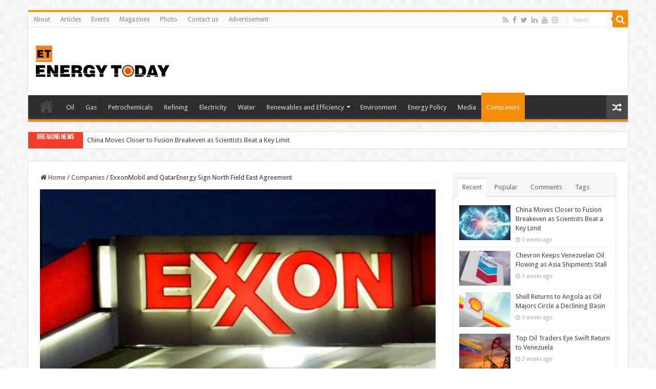

--- FILE ---
content_type: text/html; charset=UTF-8
request_url: https://en.energytoday.ir/exxonmobil-and-qatarenergy-sign-north-field-east-agreement/
body_size: 15366
content:
<!DOCTYPE html>
<html lang="en-US" prefix="og: http://ogp.me/ns#">
<head>
<meta charset="UTF-8" />
<link rel="profile" href="https://gmpg.org/xfn/11" />
<link rel="pingback" href="https://en.energytoday.ir/xmlrpc.php" />
<title>ExxonMobil and QatarEnergy Sign North Field East Agreement - Iran Energy News</title>
<meta property="og:title" content="ExxonMobil and QatarEnergy Sign North Field East Agreement - Iran Energy News"/>
<meta property="og:type" content="article"/>
<meta property="og:description" content="ExxonMobil and QatarEnergy have announced they have signed an agreement to further develop Qatar’s N"/>
<meta property="og:url" content="https://en.energytoday.ir/exxonmobil-and-qatarenergy-sign-north-field-east-agreement/"/>
<meta property="og:site_name" content="Iran Energy News"/>
<meta property="og:image" content="https://en.energytoday.ir/wp-content/uploads/2022/06/exxon-660x330.jpg" />
<meta name='robots' content='max-image-preview:large' />
	<style>img:is([sizes="auto" i], [sizes^="auto," i]) { contain-intrinsic-size: 3000px 1500px }</style>
	
<!-- This site is optimized with the Yoast SEO Premium plugin v12.9.1 - https://yoast.com/wordpress/plugins/seo/ -->
<meta name="robots" content="max-snippet:-1, max-image-preview:large, max-video-preview:-1"/>
<link rel="canonical" href="https://en.energytoday.ir/exxonmobil-and-qatarenergy-sign-north-field-east-agreement/" />
<meta property="og:locale" content="en_US" />
<meta property="og:type" content="article" />
<meta property="og:title" content="ExxonMobil and QatarEnergy Sign North Field East Agreement - Iran Energy News" />
<meta property="og:description" content="ExxonMobil and QatarEnergy have announced they have signed an agreement to further develop Qatar’s North Field East project, which will expand Qatar’s annual LNG capacity from 77 million t to 110 million t by 2026. The deal was announced at QatarEnergy’s headquarters in Doha. “We are collaborating with QatarEnergy on North Field East to accelerate &hellip;" />
<meta property="og:url" content="https://en.energytoday.ir/exxonmobil-and-qatarenergy-sign-north-field-east-agreement/" />
<meta property="og:site_name" content="Iran Energy News" />
<meta property="article:publisher" content="http://fb.me/EnergyTodayEnglish" />
<meta property="article:tag" content="Exxon Mobil Corporation" />
<meta property="article:tag" content="LNG Industry magazine" />
<meta property="article:tag" content="QatarEnergy" />
<meta property="article:section" content="Companies" />
<meta property="article:published_time" content="2022-06-22T10:02:52+00:00" />
<meta property="og:image" content="https://en.energytoday.ir/wp-content/uploads/2022/06/exxon.jpg" />
<meta property="og:image:secure_url" content="https://en.energytoday.ir/wp-content/uploads/2022/06/exxon.jpg" />
<meta property="og:image:width" content="1024" />
<meta property="og:image:height" content="768" />
<meta name="twitter:card" content="summary_large_image" />
<meta name="twitter:description" content="ExxonMobil and QatarEnergy have announced they have signed an agreement to further develop Qatar’s North Field East project, which will expand Qatar’s annual LNG capacity from 77 million t to 110 million t by 2026. The deal was announced at QatarEnergy’s headquarters in Doha. “We are collaborating with QatarEnergy on North Field East to accelerate &hellip;" />
<meta name="twitter:title" content="ExxonMobil and QatarEnergy Sign North Field East Agreement - Iran Energy News" />
<meta name="twitter:site" content="@EnergyTodayEn" />
<meta name="twitter:image" content="https://en.energytoday.ir/wp-content/uploads/2022/06/exxon.jpg" />
<meta name="twitter:creator" content="@EnergyTodayEn" />
<script type='application/ld+json' class='yoast-schema-graph yoast-schema-graph--main'>{"@context":"https://schema.org","@graph":[{"@type":"Organization","@id":"https://en.energytoday.ir/#organization","name":"Energy Today","url":"https://en.energytoday.ir/","sameAs":["http://fb.me/EnergyTodayEnglish","https://www.instagram.com/energytodayenglish","https://www.linkedin.com/showcase/13353510/","http://www.youtube.com/channel/UCPyRfPpLWlsSj0Na1Mo-u8Q","https://twitter.com/EnergyTodayEn"],"logo":{"@type":"ImageObject","@id":"https://en.energytoday.ir/#logo","url":"https://en.energytoday.ir/wp-content/uploads/2020/03/ET-Logo.jpg","width":640,"height":640,"caption":"Energy Today"},"image":{"@id":"https://en.energytoday.ir/#logo"}},{"@type":"WebSite","@id":"https://en.energytoday.ir/#website","url":"https://en.energytoday.ir/","name":"Iran Energy News","description":"Oil, Gas, Petrochemical and Energy Field Specialized Channel","publisher":{"@id":"https://en.energytoday.ir/#organization"},"potentialAction":{"@type":"SearchAction","target":"https://en.energytoday.ir/?s={search_term_string}","query-input":"required name=search_term_string"}},{"@type":"ImageObject","@id":"https://en.energytoday.ir/exxonmobil-and-qatarenergy-sign-north-field-east-agreement/#primaryimage","url":"https://en.energytoday.ir/wp-content/uploads/2022/06/exxon.jpg","width":1024,"height":768},{"@type":"WebPage","@id":"https://en.energytoday.ir/exxonmobil-and-qatarenergy-sign-north-field-east-agreement/#webpage","url":"https://en.energytoday.ir/exxonmobil-and-qatarenergy-sign-north-field-east-agreement/","inLanguage":"en-US","name":"ExxonMobil and QatarEnergy Sign North Field East Agreement - Iran Energy News","isPartOf":{"@id":"https://en.energytoday.ir/#website"},"primaryImageOfPage":{"@id":"https://en.energytoday.ir/exxonmobil-and-qatarenergy-sign-north-field-east-agreement/#primaryimage"},"datePublished":"2022-06-22T10:02:52+00:00","dateModified":"2022-06-22T10:02:52+00:00"},{"@type":"NewsArticle","@id":"https://en.energytoday.ir/exxonmobil-and-qatarenergy-sign-north-field-east-agreement/#article","isPartOf":{"@id":"https://en.energytoday.ir/exxonmobil-and-qatarenergy-sign-north-field-east-agreement/#webpage"},"author":{"@id":"https://en.energytoday.ir/#/schema/person/51930ec666e2550e620093b22af95ca3"},"headline":"ExxonMobil and QatarEnergy Sign North Field East Agreement","datePublished":"2022-06-22T10:02:52+00:00","dateModified":"2022-06-22T10:02:52+00:00","commentCount":0,"mainEntityOfPage":{"@id":"https://en.energytoday.ir/exxonmobil-and-qatarenergy-sign-north-field-east-agreement/#webpage"},"publisher":{"@id":"https://en.energytoday.ir/#organization"},"image":{"@id":"https://en.energytoday.ir/exxonmobil-and-qatarenergy-sign-north-field-east-agreement/#primaryimage"},"keywords":"Exxon Mobil Corporation,LNG Industry magazine,QatarEnergy","articleSection":"Companies,Top News","copyrightYear":"2022","copyrightHolder":{"@id":"https://en.energytoday.ir/#organization"}},{"@type":["Person"],"@id":"https://en.energytoday.ir/#/schema/person/51930ec666e2550e620093b22af95ca3","name":"Parvin Faghfouri Azar","image":{"@type":"ImageObject","@id":"https://en.energytoday.ir/#authorlogo","url":"https://secure.gravatar.com/avatar/6d849848043e33b01227397b96e725da?s=96&d=mm&r=g","caption":"Parvin Faghfouri Azar"},"sameAs":[]}]}</script>
<!-- / Yoast SEO Premium plugin. -->

<link rel='dns-prefetch' href='//fonts.googleapis.com' />
<link rel="alternate" type="application/rss+xml" title="Iran Energy News &raquo; Feed" href="https://en.energytoday.ir/feed/" />
<link rel="alternate" type="application/rss+xml" title="Iran Energy News &raquo; Comments Feed" href="https://en.energytoday.ir/comments/feed/" />
<link rel="alternate" type="application/rss+xml" title="Iran Energy News &raquo; ExxonMobil and QatarEnergy Sign North Field East Agreement Comments Feed" href="https://en.energytoday.ir/exxonmobil-and-qatarenergy-sign-north-field-east-agreement/feed/" />
		<!-- This site uses the Google Analytics by MonsterInsights plugin v9.11.1 - Using Analytics tracking - https://www.monsterinsights.com/ -->
		<!-- Note: MonsterInsights is not currently configured on this site. The site owner needs to authenticate with Google Analytics in the MonsterInsights settings panel. -->
					<!-- No tracking code set -->
				<!-- / Google Analytics by MonsterInsights -->
		<style id='wp-emoji-styles-inline-css' type='text/css'>

	img.wp-smiley, img.emoji {
		display: inline !important;
		border: none !important;
		box-shadow: none !important;
		height: 1em !important;
		width: 1em !important;
		margin: 0 0.07em !important;
		vertical-align: -0.1em !important;
		background: none !important;
		padding: 0 !important;
	}
</style>
<link rel='stylesheet' id='wp-block-library-css' href='https://en.energytoday.ir/wp-includes/css/dist/block-library/style.min.css' type='text/css' media='all' />
<style id='classic-theme-styles-inline-css' type='text/css'>
/*! This file is auto-generated */
.wp-block-button__link{color:#fff;background-color:#32373c;border-radius:9999px;box-shadow:none;text-decoration:none;padding:calc(.667em + 2px) calc(1.333em + 2px);font-size:1.125em}.wp-block-file__button{background:#32373c;color:#fff;text-decoration:none}
</style>
<style id='global-styles-inline-css' type='text/css'>
:root{--wp--preset--aspect-ratio--square: 1;--wp--preset--aspect-ratio--4-3: 4/3;--wp--preset--aspect-ratio--3-4: 3/4;--wp--preset--aspect-ratio--3-2: 3/2;--wp--preset--aspect-ratio--2-3: 2/3;--wp--preset--aspect-ratio--16-9: 16/9;--wp--preset--aspect-ratio--9-16: 9/16;--wp--preset--color--black: #000000;--wp--preset--color--cyan-bluish-gray: #abb8c3;--wp--preset--color--white: #ffffff;--wp--preset--color--pale-pink: #f78da7;--wp--preset--color--vivid-red: #cf2e2e;--wp--preset--color--luminous-vivid-orange: #ff6900;--wp--preset--color--luminous-vivid-amber: #fcb900;--wp--preset--color--light-green-cyan: #7bdcb5;--wp--preset--color--vivid-green-cyan: #00d084;--wp--preset--color--pale-cyan-blue: #8ed1fc;--wp--preset--color--vivid-cyan-blue: #0693e3;--wp--preset--color--vivid-purple: #9b51e0;--wp--preset--gradient--vivid-cyan-blue-to-vivid-purple: linear-gradient(135deg,rgba(6,147,227,1) 0%,rgb(155,81,224) 100%);--wp--preset--gradient--light-green-cyan-to-vivid-green-cyan: linear-gradient(135deg,rgb(122,220,180) 0%,rgb(0,208,130) 100%);--wp--preset--gradient--luminous-vivid-amber-to-luminous-vivid-orange: linear-gradient(135deg,rgba(252,185,0,1) 0%,rgba(255,105,0,1) 100%);--wp--preset--gradient--luminous-vivid-orange-to-vivid-red: linear-gradient(135deg,rgba(255,105,0,1) 0%,rgb(207,46,46) 100%);--wp--preset--gradient--very-light-gray-to-cyan-bluish-gray: linear-gradient(135deg,rgb(238,238,238) 0%,rgb(169,184,195) 100%);--wp--preset--gradient--cool-to-warm-spectrum: linear-gradient(135deg,rgb(74,234,220) 0%,rgb(151,120,209) 20%,rgb(207,42,186) 40%,rgb(238,44,130) 60%,rgb(251,105,98) 80%,rgb(254,248,76) 100%);--wp--preset--gradient--blush-light-purple: linear-gradient(135deg,rgb(255,206,236) 0%,rgb(152,150,240) 100%);--wp--preset--gradient--blush-bordeaux: linear-gradient(135deg,rgb(254,205,165) 0%,rgb(254,45,45) 50%,rgb(107,0,62) 100%);--wp--preset--gradient--luminous-dusk: linear-gradient(135deg,rgb(255,203,112) 0%,rgb(199,81,192) 50%,rgb(65,88,208) 100%);--wp--preset--gradient--pale-ocean: linear-gradient(135deg,rgb(255,245,203) 0%,rgb(182,227,212) 50%,rgb(51,167,181) 100%);--wp--preset--gradient--electric-grass: linear-gradient(135deg,rgb(202,248,128) 0%,rgb(113,206,126) 100%);--wp--preset--gradient--midnight: linear-gradient(135deg,rgb(2,3,129) 0%,rgb(40,116,252) 100%);--wp--preset--font-size--small: 13px;--wp--preset--font-size--medium: 20px;--wp--preset--font-size--large: 36px;--wp--preset--font-size--x-large: 42px;--wp--preset--spacing--20: 0.44rem;--wp--preset--spacing--30: 0.67rem;--wp--preset--spacing--40: 1rem;--wp--preset--spacing--50: 1.5rem;--wp--preset--spacing--60: 2.25rem;--wp--preset--spacing--70: 3.38rem;--wp--preset--spacing--80: 5.06rem;--wp--preset--shadow--natural: 6px 6px 9px rgba(0, 0, 0, 0.2);--wp--preset--shadow--deep: 12px 12px 50px rgba(0, 0, 0, 0.4);--wp--preset--shadow--sharp: 6px 6px 0px rgba(0, 0, 0, 0.2);--wp--preset--shadow--outlined: 6px 6px 0px -3px rgba(255, 255, 255, 1), 6px 6px rgba(0, 0, 0, 1);--wp--preset--shadow--crisp: 6px 6px 0px rgba(0, 0, 0, 1);}:where(.is-layout-flex){gap: 0.5em;}:where(.is-layout-grid){gap: 0.5em;}body .is-layout-flex{display: flex;}.is-layout-flex{flex-wrap: wrap;align-items: center;}.is-layout-flex > :is(*, div){margin: 0;}body .is-layout-grid{display: grid;}.is-layout-grid > :is(*, div){margin: 0;}:where(.wp-block-columns.is-layout-flex){gap: 2em;}:where(.wp-block-columns.is-layout-grid){gap: 2em;}:where(.wp-block-post-template.is-layout-flex){gap: 1.25em;}:where(.wp-block-post-template.is-layout-grid){gap: 1.25em;}.has-black-color{color: var(--wp--preset--color--black) !important;}.has-cyan-bluish-gray-color{color: var(--wp--preset--color--cyan-bluish-gray) !important;}.has-white-color{color: var(--wp--preset--color--white) !important;}.has-pale-pink-color{color: var(--wp--preset--color--pale-pink) !important;}.has-vivid-red-color{color: var(--wp--preset--color--vivid-red) !important;}.has-luminous-vivid-orange-color{color: var(--wp--preset--color--luminous-vivid-orange) !important;}.has-luminous-vivid-amber-color{color: var(--wp--preset--color--luminous-vivid-amber) !important;}.has-light-green-cyan-color{color: var(--wp--preset--color--light-green-cyan) !important;}.has-vivid-green-cyan-color{color: var(--wp--preset--color--vivid-green-cyan) !important;}.has-pale-cyan-blue-color{color: var(--wp--preset--color--pale-cyan-blue) !important;}.has-vivid-cyan-blue-color{color: var(--wp--preset--color--vivid-cyan-blue) !important;}.has-vivid-purple-color{color: var(--wp--preset--color--vivid-purple) !important;}.has-black-background-color{background-color: var(--wp--preset--color--black) !important;}.has-cyan-bluish-gray-background-color{background-color: var(--wp--preset--color--cyan-bluish-gray) !important;}.has-white-background-color{background-color: var(--wp--preset--color--white) !important;}.has-pale-pink-background-color{background-color: var(--wp--preset--color--pale-pink) !important;}.has-vivid-red-background-color{background-color: var(--wp--preset--color--vivid-red) !important;}.has-luminous-vivid-orange-background-color{background-color: var(--wp--preset--color--luminous-vivid-orange) !important;}.has-luminous-vivid-amber-background-color{background-color: var(--wp--preset--color--luminous-vivid-amber) !important;}.has-light-green-cyan-background-color{background-color: var(--wp--preset--color--light-green-cyan) !important;}.has-vivid-green-cyan-background-color{background-color: var(--wp--preset--color--vivid-green-cyan) !important;}.has-pale-cyan-blue-background-color{background-color: var(--wp--preset--color--pale-cyan-blue) !important;}.has-vivid-cyan-blue-background-color{background-color: var(--wp--preset--color--vivid-cyan-blue) !important;}.has-vivid-purple-background-color{background-color: var(--wp--preset--color--vivid-purple) !important;}.has-black-border-color{border-color: var(--wp--preset--color--black) !important;}.has-cyan-bluish-gray-border-color{border-color: var(--wp--preset--color--cyan-bluish-gray) !important;}.has-white-border-color{border-color: var(--wp--preset--color--white) !important;}.has-pale-pink-border-color{border-color: var(--wp--preset--color--pale-pink) !important;}.has-vivid-red-border-color{border-color: var(--wp--preset--color--vivid-red) !important;}.has-luminous-vivid-orange-border-color{border-color: var(--wp--preset--color--luminous-vivid-orange) !important;}.has-luminous-vivid-amber-border-color{border-color: var(--wp--preset--color--luminous-vivid-amber) !important;}.has-light-green-cyan-border-color{border-color: var(--wp--preset--color--light-green-cyan) !important;}.has-vivid-green-cyan-border-color{border-color: var(--wp--preset--color--vivid-green-cyan) !important;}.has-pale-cyan-blue-border-color{border-color: var(--wp--preset--color--pale-cyan-blue) !important;}.has-vivid-cyan-blue-border-color{border-color: var(--wp--preset--color--vivid-cyan-blue) !important;}.has-vivid-purple-border-color{border-color: var(--wp--preset--color--vivid-purple) !important;}.has-vivid-cyan-blue-to-vivid-purple-gradient-background{background: var(--wp--preset--gradient--vivid-cyan-blue-to-vivid-purple) !important;}.has-light-green-cyan-to-vivid-green-cyan-gradient-background{background: var(--wp--preset--gradient--light-green-cyan-to-vivid-green-cyan) !important;}.has-luminous-vivid-amber-to-luminous-vivid-orange-gradient-background{background: var(--wp--preset--gradient--luminous-vivid-amber-to-luminous-vivid-orange) !important;}.has-luminous-vivid-orange-to-vivid-red-gradient-background{background: var(--wp--preset--gradient--luminous-vivid-orange-to-vivid-red) !important;}.has-very-light-gray-to-cyan-bluish-gray-gradient-background{background: var(--wp--preset--gradient--very-light-gray-to-cyan-bluish-gray) !important;}.has-cool-to-warm-spectrum-gradient-background{background: var(--wp--preset--gradient--cool-to-warm-spectrum) !important;}.has-blush-light-purple-gradient-background{background: var(--wp--preset--gradient--blush-light-purple) !important;}.has-blush-bordeaux-gradient-background{background: var(--wp--preset--gradient--blush-bordeaux) !important;}.has-luminous-dusk-gradient-background{background: var(--wp--preset--gradient--luminous-dusk) !important;}.has-pale-ocean-gradient-background{background: var(--wp--preset--gradient--pale-ocean) !important;}.has-electric-grass-gradient-background{background: var(--wp--preset--gradient--electric-grass) !important;}.has-midnight-gradient-background{background: var(--wp--preset--gradient--midnight) !important;}.has-small-font-size{font-size: var(--wp--preset--font-size--small) !important;}.has-medium-font-size{font-size: var(--wp--preset--font-size--medium) !important;}.has-large-font-size{font-size: var(--wp--preset--font-size--large) !important;}.has-x-large-font-size{font-size: var(--wp--preset--font-size--x-large) !important;}
:where(.wp-block-post-template.is-layout-flex){gap: 1.25em;}:where(.wp-block-post-template.is-layout-grid){gap: 1.25em;}
:where(.wp-block-columns.is-layout-flex){gap: 2em;}:where(.wp-block-columns.is-layout-grid){gap: 2em;}
:root :where(.wp-block-pullquote){font-size: 1.5em;line-height: 1.6;}
</style>
<link rel='stylesheet' id='contact-form-7-css' href='https://en.energytoday.ir/wp-content/plugins/contact-form-7/includes/css/styles.css' type='text/css' media='all' />
<link rel='stylesheet' id='taqyeem-buttons-style-css' href='https://en.energytoday.ir/wp-content/plugins/taqyeem-buttons/assets/style.css' type='text/css' media='all' />
<link rel='stylesheet' id='taqyeem-style-css' href='https://en.energytoday.ir/wp-content/plugins/taqyeem/style.css' type='text/css' media='all' />
<link rel='stylesheet' id='tie-style-css' href='https://en.energytoday.ir/wp-content/themes/sahifa/style.css' type='text/css' media='all' />
<link rel='stylesheet' id='tie-ilightbox-skin-css' href='https://en.energytoday.ir/wp-content/themes/sahifa/css/ilightbox/dark-skin/skin.css' type='text/css' media='all' />
<link rel='stylesheet' id='Droid+Sans-css' href='https://fonts.googleapis.com/css?family=Droid+Sans%3Aregular%2C700' type='text/css' media='all' />
<script type="text/javascript" src="https://en.energytoday.ir/wp-includes/js/jquery/jquery.min.js" id="jquery-core-js"></script>
<script type="text/javascript" src="https://en.energytoday.ir/wp-includes/js/jquery/jquery-migrate.min.js" id="jquery-migrate-js"></script>
<script type="text/javascript" src="https://en.energytoday.ir/wp-content/plugins/taqyeem/js/tie.js" id="taqyeem-main-js"></script>
<script type="text/javascript" id="tie-postviews-cache-js-extra">
/* <![CDATA[ */
var tieViewsCacheL10n = {"admin_ajax_url":"https:\/\/en.energytoday.ir\/wp-admin\/admin-ajax.php","post_id":"208500017903"};
/* ]]> */
</script>
<script type="text/javascript" src="https://en.energytoday.ir/wp-content/themes/sahifa/js/postviews-cache.js" id="tie-postviews-cache-js"></script>
<link rel="https://api.w.org/" href="https://en.energytoday.ir/wp-json/" /><link rel="alternate" title="JSON" type="application/json" href="https://en.energytoday.ir/wp-json/wp/v2/posts/208500017903" /><link rel="EditURI" type="application/rsd+xml" title="RSD" href="https://en.energytoday.ir/xmlrpc.php?rsd" />
<meta name="generator" content="WordPress 6.7.4" />
<link rel='shortlink' href='https://en.energytoday.ir/?p=208500017903' />
<link rel="alternate" title="oEmbed (JSON)" type="application/json+oembed" href="https://en.energytoday.ir/wp-json/oembed/1.0/embed?url=https%3A%2F%2Fen.energytoday.ir%2Fexxonmobil-and-qatarenergy-sign-north-field-east-agreement%2F" />
<link rel="alternate" title="oEmbed (XML)" type="text/xml+oembed" href="https://en.energytoday.ir/wp-json/oembed/1.0/embed?url=https%3A%2F%2Fen.energytoday.ir%2Fexxonmobil-and-qatarenergy-sign-north-field-east-agreement%2F&#038;format=xml" />
<script type='text/javascript'>
/* <![CDATA[ */
var taqyeem = {"ajaxurl":"https://en.energytoday.ir/wp-admin/admin-ajax.php" , "your_rating":"Your Rating:"};
/* ]]> */
</script>

<style type="text/css" media="screen">

</style>
		<script>
			document.documentElement.className = document.documentElement.className.replace( 'no-js', 'js' );
		</script>
				<style>
			.no-js img.lazyload { display: none; }
			figure.wp-block-image img.lazyloading { min-width: 150px; }
							.lazyload, .lazyloading { opacity: 0; }
				.lazyloaded {
					opacity: 1;
					transition: opacity 400ms;
					transition-delay: 0ms;
				}
					</style>
		<link rel="shortcut icon" href="https://en.energytoday.ir/wp-content/uploads/2020/04/favicon.ico" title="Favicon" />
<!--[if IE]>
<script type="text/javascript">jQuery(document).ready(function (){ jQuery(".menu-item").has("ul").children("a").attr("aria-haspopup", "true");});</script>
<![endif]-->
<!--[if lt IE 9]>
<script src="https://en.energytoday.ir/wp-content/themes/sahifa/js/html5.js"></script>
<script src="https://en.energytoday.ir/wp-content/themes/sahifa/js/selectivizr-min.js"></script>
<![endif]-->
<!--[if IE 9]>
<link rel="stylesheet" type="text/css" media="all" href="https://en.energytoday.ir/wp-content/themes/sahifa/css/ie9.css" />
<![endif]-->
<!--[if IE 8]>
<link rel="stylesheet" type="text/css" media="all" href="https://en.energytoday.ir/wp-content/themes/sahifa/css/ie8.css" />
<![endif]-->
<!--[if IE 7]>
<link rel="stylesheet" type="text/css" media="all" href="https://en.energytoday.ir/wp-content/themes/sahifa/css/ie7.css" />
<![endif]-->


<meta name="viewport" content="width=device-width, initial-scale=1.0" />
<link rel="apple-touch-icon-precomposed" sizes="144x144" href="https://en.energytoday.ir/wp-content/uploads/2020/04/apple-icon-144x144-1.png" />
<link rel="apple-touch-icon-precomposed" sizes="120x120" href="https://en.energytoday.ir/wp-content/uploads/2020/04/apple-icon-120x120-1.png" />
<link rel="apple-touch-icon-precomposed" sizes="72x72" href="https://en.energytoday.ir/wp-content/uploads/2020/04/apple-icon-72x72-1.png" />
<link rel="apple-touch-icon-precomposed" href="https://en.energytoday.ir/wp-content/uploads/2020/04/apple-icon-57x57-1.png" />



<style type="text/css" media="screen">

body{
	font-family: 'Droid Sans';
}


.social-icons.social-colored .fa-telegram:before {
	background: #631563 ;
}

body {
background-attachment: fixed;
}</style>

<meta name="generator" content="Powered by WPBakery Page Builder - drag and drop page builder for WordPress."/>
<noscript><style> .wpb_animate_when_almost_visible { opacity: 1; }</style></noscript></head>
<body data-rsssl=1 id="top" class="post-template-default single single-post postid-208500017903 single-format-standard lazy-enabled wpb-js-composer js-comp-ver-6.1 vc_responsive">

<div class="wrapper-outer">

	<div class="background-cover"></div>

	<aside id="slide-out">

			<div class="search-mobile">
			<form method="get" id="searchform-mobile" action="https://en.energytoday.ir/">
				<button class="search-button" type="submit" value="Search"><i class="fa fa-search"></i></button>
				<input type="text" id="s-mobile" name="s" title="Search" value="Search" onfocus="if (this.value == 'Search') {this.value = '';}" onblur="if (this.value == '') {this.value = 'Search';}"  />
			</form>
		</div><!-- .search-mobile /-->
	
			<div class="social-icons">
		<a class="ttip-none" title="Rss" href="https://en.energytoday.ir/feed/" target="_blank"><i class="fa fa-rss"></i></a><a class="ttip-none" title="Facebook" href="http://fb.me/EnergyTodayEnglish" target="_blank"><i class="fa fa-facebook"></i></a><a class="ttip-none" title="Twitter" href="https://www.twitter.com/EnergyTodayEn" target="_blank"><i class="fa fa-twitter"></i></a><a class="ttip-none" title="LinkedIn" href="https://www.linkedin.com/showcase/13353510/" target="_blank"><i class="fa fa-linkedin"></i></a><a class="ttip-none" title="Youtube" href="http://www.youtube.com/channel/UCPyRfPpLWlsSj0Na1Mo-u8Q" target="_blank"><i class="fa fa-youtube"></i></a><a class="ttip-none" title="instagram" href="https://www.instagram.com/energytodayenglish" target="_blank"><i class="fa fa-instagram"></i></a>
		<a class="ttip-none"  title="Telegram" href="https://telegram.me/energytodayen" target="_blank"><i class="fa fa-telegram"></i></a>	</div>

	
		<div id="mobile-menu" ></div>
	</aside><!-- #slide-out /-->

		<div id="wrapper" class="boxed">
		<div class="inner-wrapper">

		<header id="theme-header" class="theme-header">
						<div id="top-nav" class="top-nav">
				<div class="container">

			
				<div class="top-menu"><ul id="menu-top-menu" class="menu"><li id="menu-item-208500002188" class="menu-item menu-item-type-post_type menu-item-object-page menu-item-208500002188"><a href="https://en.energytoday.ir/about-us/">About</a></li>
<li id="menu-item-208500002195" class="menu-item menu-item-type-taxonomy menu-item-object-category menu-item-208500002195"><a href="https://en.energytoday.ir/category/articles/">Articles</a></li>
<li id="menu-item-208500002193" class="menu-item menu-item-type-taxonomy menu-item-object-category menu-item-208500002193"><a href="https://en.energytoday.ir/category/events/">Events</a></li>
<li id="menu-item-208500002194" class="menu-item menu-item-type-taxonomy menu-item-object-category menu-item-208500002194"><a href="https://en.energytoday.ir/category/magazine/">Magazines</a></li>
<li id="menu-item-208500002190" class="menu-item menu-item-type-taxonomy menu-item-object-category menu-item-208500002190"><a href="https://en.energytoday.ir/category/photogallery/">Photo</a></li>
<li id="menu-item-208500002189" class="menu-item menu-item-type-post_type menu-item-object-page menu-item-208500002189"><a href="https://en.energytoday.ir/contact-us/">Contact us</a></li>
<li id="menu-item-208500002187" class="menu-item menu-item-type-post_type menu-item-object-page menu-item-208500002187"><a href="https://en.energytoday.ir/contact-us/">Advertisement</a></li>
</ul></div>
						<div class="search-block">
						<form method="get" id="searchform-header" action="https://en.energytoday.ir/">
							<button class="search-button" type="submit" value="Search"><i class="fa fa-search"></i></button>
							<input class="search-live" type="text" id="s-header" name="s" title="Search" value="Search" onfocus="if (this.value == 'Search') {this.value = '';}" onblur="if (this.value == '') {this.value = 'Search';}"  />
						</form>
					</div><!-- .search-block /-->
			<div class="social-icons">
		<a class="ttip-none" title="Rss" href="https://en.energytoday.ir/feed/" target="_blank"><i class="fa fa-rss"></i></a><a class="ttip-none" title="Facebook" href="http://fb.me/EnergyTodayEnglish" target="_blank"><i class="fa fa-facebook"></i></a><a class="ttip-none" title="Twitter" href="https://www.twitter.com/EnergyTodayEn" target="_blank"><i class="fa fa-twitter"></i></a><a class="ttip-none" title="LinkedIn" href="https://www.linkedin.com/showcase/13353510/" target="_blank"><i class="fa fa-linkedin"></i></a><a class="ttip-none" title="Youtube" href="http://www.youtube.com/channel/UCPyRfPpLWlsSj0Na1Mo-u8Q" target="_blank"><i class="fa fa-youtube"></i></a><a class="ttip-none" title="instagram" href="https://www.instagram.com/energytodayenglish" target="_blank"><i class="fa fa-instagram"></i></a>
		<a class="ttip-none"  title="Telegram" href="https://telegram.me/energytodayen" target="_blank"><i class="fa fa-telegram"></i></a>	</div>

	
	
				</div><!-- .container /-->
			</div><!-- .top-menu /-->
			
		<div class="header-content">

					<a id="slide-out-open" class="slide-out-open" href="#"><span></span></a>
		
			<div class="logo" style=" margin-top:15px; margin-bottom:15px;">
			<h2>								<a title="Iran Energy News" href="https://en.energytoday.ir/">
					<img  alt="Iran Energy News" data-src="https://en.energytoday.ir/wp-content/uploads/2020/01/header_fa_en2.png" class="lazyload" src="[data-uri]" /><noscript><img src="https://en.energytoday.ir/wp-content/uploads/2020/01/header_fa_en2.png" alt="Iran Energy News"  /></noscript><strong>Iran Energy News Oil, Gas, Petrochemical and Energy Field Specialized Channel</strong>
				</a>
			</h2>			</div><!-- .logo /-->
						<div class="clear"></div>

		</div>
													<nav id="main-nav" class="fixed-enabled">
				<div class="container">

				
					<div class="main-menu"><ul id="menu-header-menu" class="menu"><li id="menu-item-208500002191" class="menu-item menu-item-type-custom menu-item-object-custom menu-item-home menu-item-208500002191"><a href="https://en.energytoday.ir/"><i class="fa fa-home"></i>Menu Item</a></li>
<li id="menu-item-208500002212" class="menu-item menu-item-type-taxonomy menu-item-object-category menu-item-208500002212"><a href="https://en.energytoday.ir/category/oil/">Oil</a></li>
<li id="menu-item-208500002196" class="menu-item menu-item-type-taxonomy menu-item-object-category menu-item-208500002196"><a href="https://en.energytoday.ir/category/gas/">Gas</a></li>
<li id="menu-item-208500002197" class="menu-item menu-item-type-taxonomy menu-item-object-category menu-item-208500002197"><a href="https://en.energytoday.ir/category/petrochemicals/">Petrochemicals</a></li>
<li id="menu-item-208500002198" class="menu-item menu-item-type-taxonomy menu-item-object-category menu-item-208500002198"><a href="https://en.energytoday.ir/category/refining/">Refining</a></li>
<li id="menu-item-208500002199" class="menu-item menu-item-type-taxonomy menu-item-object-category menu-item-208500002199"><a href="https://en.energytoday.ir/category/electricity/">Electricity</a></li>
<li id="menu-item-208500002200" class="menu-item menu-item-type-taxonomy menu-item-object-category menu-item-208500002200"><a href="https://en.energytoday.ir/category/water/">Water</a></li>
<li id="menu-item-208500002201" class="menu-item menu-item-type-taxonomy menu-item-object-category menu-item-has-children menu-item-208500002201"><a href="https://en.energytoday.ir/category/renewables-and-efficiency/">Renewables and Efficiency</a>
<ul class="sub-menu menu-sub-content">
	<li id="menu-item-208500002204" class="menu-item menu-item-type-taxonomy menu-item-object-category menu-item-208500002204"><a href="https://en.energytoday.ir/category/renewables-and-efficiency/solar-energy/">Solar Energy</a></li>
	<li id="menu-item-208500002207" class="menu-item menu-item-type-taxonomy menu-item-object-category menu-item-208500002207"><a href="https://en.energytoday.ir/category/renewables-and-efficiency/wind-energy/">Wind Energy</a></li>
	<li id="menu-item-208500002206" class="menu-item menu-item-type-taxonomy menu-item-object-category menu-item-208500002206"><a href="https://en.energytoday.ir/category/renewables-and-efficiency/wave-power/">Wave Power</a></li>
	<li id="menu-item-208500002202" class="menu-item menu-item-type-taxonomy menu-item-object-category menu-item-208500002202"><a href="https://en.energytoday.ir/category/renewables-and-efficiency/biomass-energy/">Biomass Energy</a></li>
	<li id="menu-item-208500002203" class="menu-item menu-item-type-taxonomy menu-item-object-category menu-item-208500002203"><a href="https://en.energytoday.ir/category/renewables-and-efficiency/geothermal/">Geothermal</a></li>
	<li id="menu-item-208500002205" class="menu-item menu-item-type-taxonomy menu-item-object-category menu-item-208500002205"><a href="https://en.energytoday.ir/category/renewables-and-efficiency/tidal-power/">Tidal Power</a></li>
</ul>
</li>
<li id="menu-item-208500002208" class="menu-item menu-item-type-taxonomy menu-item-object-category menu-item-208500002208"><a href="https://en.energytoday.ir/category/environment/">Environment</a></li>
<li id="menu-item-208500002209" class="menu-item menu-item-type-taxonomy menu-item-object-category menu-item-208500002209"><a href="https://en.energytoday.ir/category/energy-policy/">Energy Policy</a></li>
<li id="menu-item-208500002210" class="menu-item menu-item-type-taxonomy menu-item-object-category menu-item-208500002210"><a href="https://en.energytoday.ir/category/media/">Media</a></li>
<li id="menu-item-208500002211" class="menu-item menu-item-type-taxonomy menu-item-object-category current-post-ancestor current-menu-parent current-post-parent menu-item-208500002211"><a href="https://en.energytoday.ir/category/companies/">Companies</a></li>
</ul></div>										<a href="https://en.energytoday.ir/?tierand=1" class="random-article ttip" title="Random Article"><i class="fa fa-random"></i></a>
					
					
				</div>
			</nav><!-- .main-nav /-->
					</header><!-- #header /-->

		
	<div class="clear"></div>
	<div id="breaking-news" class="breaking-news">
		<span class="breaking-news-title"><i class="fa fa-bolt"></i> <span>Breaking News</span></span>
		
					<ul>
					<li><a href="https://en.energytoday.ir/china-moves-closer-to-fusion-breakeven-as-scientists-beat-a-key-limit/" title="China Moves Closer to Fusion Breakeven as Scientists Beat a Key Limit">China Moves Closer to Fusion Breakeven as Scientists Beat a Key Limit</a></li>
					<li><a href="https://en.energytoday.ir/chevron-keeps-venezuelan-oil-flowing-as-asia-shipments-stall/" title="Chevron Keeps Venezuelan Oil Flowing as Asia Shipments Stall">Chevron Keeps Venezuelan Oil Flowing as Asia Shipments Stall</a></li>
					<li><a href="https://en.energytoday.ir/shell-returns-to-angola-as-oil-majors-circle-a-declining-basin/" title="Shell Returns to Angola as Oil Majors Circle a Declining Basin">Shell Returns to Angola as Oil Majors Circle a Declining Basin</a></li>
					<li><a href="https://en.energytoday.ir/top-oil-traders-eye-swift-return-to-venezuela/" title="Top Oil Traders Eye Swift Return to Venezuela">Top Oil Traders Eye Swift Return to Venezuela</a></li>
					<li><a href="https://en.energytoday.ir/eus-carbon-border-tax-goes-live-and-trade-partners-are-not-amused/" title="EU’s Carbon Border Tax Goes Live and Trade Partners are not Amused">EU’s Carbon Border Tax Goes Live and Trade Partners are not Amused</a></li>
					<li><a href="https://en.energytoday.ir/white-hydrogen-emerges-as-a-wild-card-in-the-global-clean-energy-race/" title="White Hydrogen Emerges as a Wild Card in the Global Clean Energy Race">White Hydrogen Emerges as a Wild Card in the Global Clean Energy Race</a></li>
					<li><a href="https://en.energytoday.ir/an-entire-arctic-town-is-being-moved-in-europes-minerals-expansion/" title="An Entire Arctic Town is Being Moved in Europe’s Minerals Expansion">An Entire Arctic Town is Being Moved in Europe’s Minerals Expansion</a></li>
					<li><a href="https://en.energytoday.ir/africas-emerging-lng-corridor-is-taking-shape-south-of-the-sahara/" title="Africa’s Emerging LNG Corridor is Taking Shape South of the Sahara">Africa’s Emerging LNG Corridor is Taking Shape South of the Sahara</a></li>
					<li><a href="https://en.energytoday.ir/u-s-to-keep-oil-blockade-on-venezuela-after-maduros-capture/" title="U.S. to Keep Oil Blockade on Venezuela after Maduro’s Capture">U.S. to Keep Oil Blockade on Venezuela after Maduro’s Capture</a></li>
					<li><a href="https://en.energytoday.ir/opec-reaffirms-output-pause-as-eight-producers-cite-market-stability/" title="OPEC+ Reaffirms Output Pause as Eight Producers Cite Market Stability">OPEC+ Reaffirms Output Pause as Eight Producers Cite Market Stability</a></li>
					</ul>
					
		
		<script type="text/javascript">
			jQuery(document).ready(function(){
								jQuery('#breaking-news ul').innerFade({animationType: 'fade', speed: 750 , timeout: 3500});
							});
					</script>
	</div> <!-- .breaking-news -->

	
	<div id="main-content" class="container">

	
	
	
	
	
	<div class="content">

		
		<nav id="crumbs"><a href="https://en.energytoday.ir/"><span class="fa fa-home" aria-hidden="true"></span> Home</a><span class="delimiter">/</span><a href="https://en.energytoday.ir/category/companies/">Companies</a><span class="delimiter">/</span><span class="current">ExxonMobil and QatarEnergy Sign North Field East Agreement</span></nav>
		

		
		<article class="post-listing post-208500017903 post type-post status-publish format-standard has-post-thumbnail  category-companies category-top-news tag-exxon-mobil-corporation tag-lng-industry-magazine tag-qatarenergy" id="the-post">
			
			<div class="single-post-thumb">
			<img width="660" height="330"   alt="" decoding="async" fetchpriority="high" data-src="https://en.energytoday.ir/wp-content/uploads/2022/06/exxon-660x330.jpg" class="attachment-slider size-slider wp-post-image lazyload" src="[data-uri]" /><noscript><img width="660" height="330" src="https://en.energytoday.ir/wp-content/uploads/2022/06/exxon-660x330.jpg" class="attachment-slider size-slider wp-post-image" alt="" decoding="async" fetchpriority="high" /></noscript>		</div>
	
		


			<div class="post-inner">

							<h1 class="name post-title entry-title"><span itemprop="name">ExxonMobil and QatarEnergy Sign North Field East Agreement</span></h1>

						
<p class="post-meta">
		
	<span class="post-meta-author"><i class="fa fa-user"></i><a href="https://en.energytoday.ir/author/parvin-faghfouri-azar/" title="">Parvin Faghfouri Azar </a></span>
	
		
	<span class="tie-date"><i class="fa fa-clock-o"></i>June 22, 2022</span>	
	<span class="post-cats"><i class="fa fa-folder"></i><a href="https://en.energytoday.ir/category/companies/" rel="category tag">Companies</a>, <a href="https://en.energytoday.ir/category/top-news/" rel="category tag">Top News</a></span>
	
	<span class="post-comments"><i class="fa fa-comments"></i><a href="https://en.energytoday.ir/exxonmobil-and-qatarenergy-sign-north-field-east-agreement/#respond">Leave a comment</a></span>
<span class="post-views"><i class="fa fa-eye"></i>8 Views</span> </p>
<div class="clear"></div>
			
				<div class="entry">
					
						<section id="related_posts">
		<div class="block-head">
			<h3>Related Articles</h3><div class="stripe-line"></div>
		</div>
		<div class="post-listing">
						<div class="related-item">
							
				<div class="post-thumbnail">
					<a href="https://en.energytoday.ir/china-moves-closer-to-fusion-breakeven-as-scientists-beat-a-key-limit/">
						<img width="310" height="159"   alt="" decoding="async" data-src="https://en.energytoday.ir/wp-content/uploads/2026/01/nuclear-fusion-1-310x159.jpg" class="attachment-tie-medium size-tie-medium wp-post-image lazyload" src="[data-uri]" /><noscript><img width="310" height="159" src="https://en.energytoday.ir/wp-content/uploads/2026/01/nuclear-fusion-1-310x159.jpg" class="attachment-tie-medium size-tie-medium wp-post-image" alt="" decoding="async" /></noscript>						<span class="fa overlay-icon"></span>
					</a>
				</div><!-- post-thumbnail /-->
							
				<h3><a href="https://en.energytoday.ir/china-moves-closer-to-fusion-breakeven-as-scientists-beat-a-key-limit/" rel="bookmark">China Moves Closer to Fusion Breakeven as Scientists Beat a Key Limit</a></h3>
				<p class="post-meta"><span class="tie-date"><i class="fa fa-clock-o"></i>3 weeks ago</span></p>
			</div>
						<div class="related-item">
							
				<div class="post-thumbnail">
					<a href="https://en.energytoday.ir/chevron-keeps-venezuelan-oil-flowing-as-asia-shipments-stall/">
						<img width="310" height="165"   alt="" decoding="async" data-src="https://en.energytoday.ir/wp-content/uploads/2026/01/chevron2-310x165.jpg" class="attachment-tie-medium size-tie-medium wp-post-image lazyload" src="[data-uri]" /><noscript><img width="310" height="165" src="https://en.energytoday.ir/wp-content/uploads/2026/01/chevron2-310x165.jpg" class="attachment-tie-medium size-tie-medium wp-post-image" alt="" decoding="async" /></noscript>						<span class="fa overlay-icon"></span>
					</a>
				</div><!-- post-thumbnail /-->
							
				<h3><a href="https://en.energytoday.ir/chevron-keeps-venezuelan-oil-flowing-as-asia-shipments-stall/" rel="bookmark">Chevron Keeps Venezuelan Oil Flowing as Asia Shipments Stall</a></h3>
				<p class="post-meta"><span class="tie-date"><i class="fa fa-clock-o"></i>3 weeks ago</span></p>
			</div>
						<div class="related-item">
							
				<div class="post-thumbnail">
					<a href="https://en.energytoday.ir/shell-returns-to-angola-as-oil-majors-circle-a-declining-basin/">
						<img width="285" height="165"   alt="" decoding="async" loading="lazy" data-src="https://en.energytoday.ir/wp-content/uploads/2026/01/shell-logo-image-shell-285x165.jpg" class="attachment-tie-medium size-tie-medium wp-post-image lazyload" src="[data-uri]" /><noscript><img width="285" height="165" src="https://en.energytoday.ir/wp-content/uploads/2026/01/shell-logo-image-shell-285x165.jpg" class="attachment-tie-medium size-tie-medium wp-post-image" alt="" decoding="async" loading="lazy" /></noscript>						<span class="fa overlay-icon"></span>
					</a>
				</div><!-- post-thumbnail /-->
							
				<h3><a href="https://en.energytoday.ir/shell-returns-to-angola-as-oil-majors-circle-a-declining-basin/" rel="bookmark">Shell Returns to Angola as Oil Majors Circle a Declining Basin</a></h3>
				<p class="post-meta"><span class="tie-date"><i class="fa fa-clock-o"></i>3 weeks ago</span></p>
			</div>
						<div class="clear"></div>
		</div>
	</section>
	
					<p>ExxonMobil and QatarEnergy have announced they have signed an agreement to further develop Qatar’s North Field East project, which will expand Qatar’s annual LNG capacity from 77 million t to 110 million t by 2026. The deal was announced at QatarEnergy’s headquarters in Doha.<br />
“We are collaborating with QatarEnergy on North Field East to accelerate the production of secure, affordable, and cleaner energy our world needs,” said Darren Woods, Chairman and Chief Executive Officer for ExxonMobil. “ExxonMobil has a long history of working in Qatar, responsibly producing energy, and we look forward to continuing our relationship for the benefit of all of our stakeholders.”<br />
“Today, we are signing a partnership agreement with ExxonMobil, our strategic and long-term partner, with whom we have enjoyed successful and fruitful relations in Qatar and across the globe. This is primarily due to the mutual trust and confidence between both parties, and to the State of Qatar’s safe and stable investment climate,” said His Excellency Mr. Saad Sherida Al-Kaabi, President and Chief Executive Officer of QatarEnergy. “We look forward to working closely with ExxonMobil to implement this world scale project, and to live up to our commitment to power lives with cleaner energy in every corner of the world for a better tomorrow for all.”<br />
With North Field East, ExxonMobil’s participation in Qatar LNG volumes is expected to increase total capacity from 52 to 60 million tpy. Under the terms of the agreement, QatarEnergy and ExxonMobil will become partners in a new joint venture (JV) company, in which QatarEnergy will hold a 75% interest, with ExxonMobil holding the remaining 25% interest. The JV will own 25% of the entire North Field East project, including four LNG trains with a combined nameplate capacity of 32 million tpy.<br />
The expansion of North Field East and increased LNG export capacity is one of Qatar’s key energy objectives. QatarEnergy is the operator and commenced the North Field East project in 2019. First LNG from North Field East is expected in 2026.<br />
ExxonMobil has had a presence in Qatar since 1955 and long supported the development of the country’s LNG industry and energy sector.</p>
					
									</div><!-- .entry /-->


				<div class="share-post">
	<span class="share-text">Share</span>

		<ul class="flat-social">
			<li><a href="http://www.facebook.com/sharer.php?u=https://en.energytoday.ir/?p=208500017903" class="social-facebook" rel="external" target="_blank"><i class="fa fa-facebook"></i> <span>Facebook</span></a></li>
				<li><a href="https://twitter.com/intent/tweet?text=ExxonMobil+and+QatarEnergy+Sign+North+Field+East+Agreement&url=https://en.energytoday.ir/?p=208500017903" class="social-twitter" rel="external" target="_blank"><i class="fa fa-twitter"></i> <span>Twitter</span></a></li>
					<li><a href="http://www.linkedin.com/shareArticle?mini=true&url=https://en.energytoday.ir/?p=208500017903&title=ExxonMobil+and+QatarEnergy+Sign+North+Field+East+Agreement" class="social-linkedin" rel="external" target="_blank"><i class="fa fa-linkedin"></i> <span>LinkedIn</span></a></li>
				<li><a href="http://pinterest.com/pin/create/button/?url=https://en.energytoday.ir/?p=208500017903&amp;description=ExxonMobil+and+QatarEnergy+Sign+North+Field+East+Agreement&amp;media=https://en.energytoday.ir/wp-content/uploads/2022/06/exxon-660x330.jpg" class="social-pinterest" rel="external" target="_blank"><i class="fa fa-pinterest"></i> <span>Pinterest</span></a></li>
		</ul>
		<div class="clear"></div>
</div> <!-- .share-post -->
				<div class="clear"></div>
			</div><!-- .post-inner -->

			<script type="application/ld+json">{"@context":"http:\/\/schema.org","@type":"NewsArticle","dateCreated":"2022-06-22T14:32:52+04:30","datePublished":"2022-06-22T14:32:52+04:30","dateModified":"2022-06-22T14:32:52+04:30","headline":"ExxonMobil and QatarEnergy Sign North Field East Agreement","name":"ExxonMobil and QatarEnergy Sign North Field East Agreement","keywords":"Exxon Mobil Corporation,LNG Industry magazine,QatarEnergy","url":"https:\/\/en.energytoday.ir\/exxonmobil-and-qatarenergy-sign-north-field-east-agreement\/","description":"ExxonMobil and QatarEnergy have announced they have signed an agreement to further develop Qatar\u2019s North Field East project, which will expand Qatar\u2019s annual LNG capacity from 77 million t to 110 mill","copyrightYear":"2022","publisher":{"@id":"#Publisher","@type":"Organization","name":"Iran Energy News","logo":{"@type":"ImageObject","url":"https:\/\/en.energytoday.ir\/wp-content\/uploads\/2020\/01\/header_fa_en2.png"},"sameAs":["http:\/\/fb.me\/EnergyTodayEnglish","https:\/\/www.twitter.com\/EnergyTodayEn","https:\/\/www.linkedin.com\/showcase\/13353510\/","http:\/\/www.youtube.com\/channel\/UCPyRfPpLWlsSj0Na1Mo-u8Q","https:\/\/www.instagram.com\/energytodayenglish"]},"sourceOrganization":{"@id":"#Publisher"},"copyrightHolder":{"@id":"#Publisher"},"mainEntityOfPage":{"@type":"WebPage","@id":"https:\/\/en.energytoday.ir\/exxonmobil-and-qatarenergy-sign-north-field-east-agreement\/","breadcrumb":{"@id":"#Breadcrumb"}},"author":{"@type":"Person","name":"Parvin Faghfouri Azar","url":"https:\/\/en.energytoday.ir\/author\/parvin-faghfouri-azar\/"},"articleSection":"Companies,Top News","articleBody":"ExxonMobil and QatarEnergy have announced they have signed an agreement to further develop Qatar\u2019s North Field East project, which will expand Qatar\u2019s annual LNG capacity from 77 million t to 110 million t by 2026. The deal was announced at QatarEnergy\u2019s headquarters in Doha.\r\n\u201cWe are collaborating with QatarEnergy on North Field East to accelerate the production of secure, affordable, and cleaner energy our world needs,\u201d said Darren Woods, Chairman and Chief Executive Officer for ExxonMobil. \u201cExxonMobil has a long history of working in Qatar, responsibly producing energy, and we look forward to continuing our relationship for the benefit of all of our stakeholders.\u201d\r\n\u201cToday, we are signing a partnership agreement with ExxonMobil, our strategic and long-term partner, with whom we have enjoyed successful and fruitful relations in Qatar and across the globe. This is primarily due to the mutual trust and confidence between both parties, and to the State of Qatar\u2019s safe and stable investment climate,\u201d said His Excellency Mr. Saad Sherida Al-Kaabi, President and Chief Executive Officer of QatarEnergy. \u201cWe look forward to working closely with ExxonMobil to implement this world scale project, and to live up to our commitment to power lives with cleaner energy in every corner of the world for a better tomorrow for all.\u201d\r\nWith North Field East, ExxonMobil\u2019s participation in Qatar LNG volumes is expected to increase total capacity from 52 to 60 million tpy. Under the terms of the agreement, QatarEnergy and ExxonMobil will become partners in a new joint venture (JV) company, in which QatarEnergy will hold a 75% interest, with ExxonMobil holding the remaining 25% interest. The JV will own 25% of the entire North Field East project, including four LNG trains with a combined nameplate capacity of 32 million tpy.\r\nThe expansion of North Field East and increased LNG export capacity is one of Qatar\u2019s key energy objectives. QatarEnergy is the operator and commenced the North Field East project in 2019. First LNG from North Field East is expected in 2026.\r\nExxonMobil has had a presence in Qatar since 1955 and long supported the development of the country\u2019s LNG industry and energy sector.","image":{"@type":"ImageObject","url":"https:\/\/en.energytoday.ir\/wp-content\/uploads\/2022\/06\/exxon.jpg","width":1024,"height":768}}</script>
		</article><!-- .post-listing -->
		<p class="post-tag">Tags <a href="https://en.energytoday.ir/tag/exxon-mobil-corporation/" rel="tag">Exxon Mobil Corporation</a> <a href="https://en.energytoday.ir/tag/lng-industry-magazine/" rel="tag">LNG Industry magazine</a> <a href="https://en.energytoday.ir/tag/qatarenergy/" rel="tag">QatarEnergy</a></p>

		
				<section id="author-box">
			<div class="block-head">
				<h3>About Parvin Faghfouri Azar </h3><div class="stripe-line"></div>
			</div>
			<div class="post-listing">
				<div class="author-bio">
	<div class="author-avatar">
		<img alt=''  data-srcset='https://secure.gravatar.com/avatar/6d849848043e33b01227397b96e725da?s=180&#038;d=mm&#038;r=g 2x'  height='90' width='90' loading='lazy' decoding='async' data-src="https://secure.gravatar.com/avatar/6d849848043e33b01227397b96e725da?s=90&#038;d=mm&#038;r=g" class="avatar avatar-90 photo lazyload" src="[data-uri]" /><noscript><img alt='' src='https://secure.gravatar.com/avatar/6d849848043e33b01227397b96e725da?s=90&#038;d=mm&#038;r=g' srcset='https://secure.gravatar.com/avatar/6d849848043e33b01227397b96e725da?s=180&#038;d=mm&#038;r=g 2x' class='avatar avatar-90 photo' height='90' width='90' loading='lazy' decoding='async'/></noscript>	</div><!-- #author-avatar -->
			<div class="author-description">
								</div><!-- #author-description -->
			<div class="author-social flat-social">
																													</div>
		<div class="clear"></div>
</div>
				</div>
		</section><!-- #author-box -->
		

				<div class="post-navigation">
			<div class="post-previous"><a href="https://en.energytoday.ir/europe-told-to-be-ready-for-total-cut-of-russian-gas/" rel="prev"><span>Previous</span> Europe Told to be Ready for Total Cut of Russian Gas</a></div>
			<div class="post-next"><a href="https://en.energytoday.ir/iea-capital-spending-is-insufficient-to-tackle-the-energy-and-climate-crises/" rel="next"><span>Next</span> IEA: “Capital Spending is Insufficient to Tackle the Energy and Climate Crises”</a></div>
		</div><!-- .post-navigation -->
		
		
			
	<section id="check-also-box" class="post-listing check-also-right">
		<a href="#" id="check-also-close"><i class="fa fa-close"></i></a>

		<div class="block-head">
			<h3>Check Also</h3>
		</div>

				<div class="check-also-post">
						
			<div class="post-thumbnail">
				<a href="https://en.energytoday.ir/top-oil-traders-eye-swift-return-to-venezuela/">
					<img width="300" height="165"   alt="" decoding="async" loading="lazy" data-src="https://en.energytoday.ir/wp-content/uploads/2026/01/venezuela-oil-300x165.jpg" class="attachment-tie-medium size-tie-medium wp-post-image lazyload" src="[data-uri]" /><noscript><img width="300" height="165" src="https://en.energytoday.ir/wp-content/uploads/2026/01/venezuela-oil-300x165.jpg" class="attachment-tie-medium size-tie-medium wp-post-image" alt="" decoding="async" loading="lazy" /></noscript>					<span class="fa overlay-icon"></span>
				</a>
			</div><!-- post-thumbnail /-->
						
			<h2 class="post-title"><a href="https://en.energytoday.ir/top-oil-traders-eye-swift-return-to-venezuela/" rel="bookmark">Top Oil Traders Eye Swift Return to Venezuela</a></h2>
			<p>Some of the biggest international oil trading houses, including Trafigura Group, will discuss with the &hellip;</p>
		</div>
			</section>
			
			
	
		
				
<div id="comments">


<div class="clear"></div>
	<div id="respond" class="comment-respond">
		<h3 id="reply-title" class="comment-reply-title">Leave a Reply <small><a rel="nofollow" id="cancel-comment-reply-link" href="/exxonmobil-and-qatarenergy-sign-north-field-east-agreement/#respond" style="display:none;">Cancel reply</a></small></h3><form action="https://en.energytoday.ir/wp-comments-post.php" method="post" id="commentform" class="comment-form" novalidate><p class="comment-notes"><span id="email-notes">Your email address will not be published.</span> <span class="required-field-message">Required fields are marked <span class="required">*</span></span></p><p class="comment-form-comment"><label for="comment">Comment <span class="required">*</span></label> <textarea id="comment" name="comment" cols="45" rows="8" maxlength="65525" required></textarea></p><p class="comment-form-author"><label for="author">Name <span class="required">*</span></label> <input id="author" name="author" type="text" value="" size="30" maxlength="245" autocomplete="name" required /></p>
<p class="comment-form-email"><label for="email">Email <span class="required">*</span></label> <input id="email" name="email" type="email" value="" size="30" maxlength="100" aria-describedby="email-notes" autocomplete="email" required /></p>
<p class="comment-form-cookies-consent"><input id="wp-comment-cookies-consent" name="wp-comment-cookies-consent" type="checkbox" value="yes" /> <label for="wp-comment-cookies-consent">Save my name, email, and website in this browser for the next time I comment.</label></p>
<p class="form-submit"><input name="submit" type="submit" id="submit" class="submit" value="Post Comment" /> <input type='hidden' name='comment_post_ID' value='208500017903' id='comment_post_ID' />
<input type='hidden' name='comment_parent' id='comment_parent' value='0' />
</p><p style="display: none !important;" class="akismet-fields-container" data-prefix="ak_"><label>&#916;<textarea name="ak_hp_textarea" cols="45" rows="8" maxlength="100"></textarea></label><input type="hidden" id="ak_js_1" name="ak_js" value="100"/><script>document.getElementById( "ak_js_1" ).setAttribute( "value", ( new Date() ).getTime() );</script></p></form>	</div><!-- #respond -->
	

</div><!-- #comments -->

	</div><!-- .content -->
<aside id="sidebar">
	<div class="theiaStickySidebar">
	<div class="widget" id="tabbed-widget">
		<div class="widget-container">
			<div class="widget-top">
				<ul class="tabs posts-taps">
				<li class="tabs"><a href="#tab2">Recent</a></li><li class="tabs"><a href="#tab1">Popular</a></li><li class="tabs"><a href="#tab3">Comments</a></li><li class="tabs"><a href="#tab4">Tags</a></li>				</ul>
			</div>

						<div id="tab2" class="tabs-wrap">
				<ul>
							<li >
							<div class="post-thumbnail">
					<a href="https://en.energytoday.ir/china-moves-closer-to-fusion-breakeven-as-scientists-beat-a-key-limit/" rel="bookmark"><img width="110" height="75"   alt="" decoding="async" loading="lazy" data-src="https://en.energytoday.ir/wp-content/uploads/2026/01/nuclear-fusion-1-110x75.jpg" class="attachment-tie-small size-tie-small wp-post-image lazyload" src="[data-uri]" /><noscript><img width="110" height="75"   alt="" decoding="async" loading="lazy" data-src="https://en.energytoday.ir/wp-content/uploads/2026/01/nuclear-fusion-1-110x75.jpg" class="attachment-tie-small size-tie-small wp-post-image lazyload" src="[data-uri]" /><noscript><img width="110" height="75" src="https://en.energytoday.ir/wp-content/uploads/2026/01/nuclear-fusion-1-110x75.jpg" class="attachment-tie-small size-tie-small wp-post-image" alt="" decoding="async" loading="lazy" /></noscript></noscript><span class="fa overlay-icon"></span></a>
				</div><!-- post-thumbnail /-->
						<h3><a href="https://en.energytoday.ir/china-moves-closer-to-fusion-breakeven-as-scientists-beat-a-key-limit/">China Moves Closer to Fusion Breakeven as Scientists Beat a Key Limit</a></h3>
			 <span class="tie-date"><i class="fa fa-clock-o"></i>3 weeks ago</span>		</li>
				<li >
							<div class="post-thumbnail">
					<a href="https://en.energytoday.ir/chevron-keeps-venezuelan-oil-flowing-as-asia-shipments-stall/" rel="bookmark"><img width="110" height="75"   alt="" decoding="async" loading="lazy" data-src="https://en.energytoday.ir/wp-content/uploads/2026/01/chevron2-110x75.jpg" class="attachment-tie-small size-tie-small wp-post-image lazyload" src="[data-uri]" /><noscript><img width="110" height="75"   alt="" decoding="async" loading="lazy" data-src="https://en.energytoday.ir/wp-content/uploads/2026/01/chevron2-110x75.jpg" class="attachment-tie-small size-tie-small wp-post-image lazyload" src="[data-uri]" /><noscript><img width="110" height="75" src="https://en.energytoday.ir/wp-content/uploads/2026/01/chevron2-110x75.jpg" class="attachment-tie-small size-tie-small wp-post-image" alt="" decoding="async" loading="lazy" /></noscript></noscript><span class="fa overlay-icon"></span></a>
				</div><!-- post-thumbnail /-->
						<h3><a href="https://en.energytoday.ir/chevron-keeps-venezuelan-oil-flowing-as-asia-shipments-stall/">Chevron Keeps Venezuelan Oil Flowing as Asia Shipments Stall</a></h3>
			 <span class="tie-date"><i class="fa fa-clock-o"></i>3 weeks ago</span>		</li>
				<li >
							<div class="post-thumbnail">
					<a href="https://en.energytoday.ir/shell-returns-to-angola-as-oil-majors-circle-a-declining-basin/" rel="bookmark"><img width="110" height="75"   alt="" decoding="async" loading="lazy" data-src="https://en.energytoday.ir/wp-content/uploads/2026/01/shell-logo-image-shell-110x75.jpg" class="attachment-tie-small size-tie-small wp-post-image lazyload" src="[data-uri]" /><noscript><img width="110" height="75"   alt="" decoding="async" loading="lazy" data-src="https://en.energytoday.ir/wp-content/uploads/2026/01/shell-logo-image-shell-110x75.jpg" class="attachment-tie-small size-tie-small wp-post-image lazyload" src="[data-uri]" /><noscript><img width="110" height="75" src="https://en.energytoday.ir/wp-content/uploads/2026/01/shell-logo-image-shell-110x75.jpg" class="attachment-tie-small size-tie-small wp-post-image" alt="" decoding="async" loading="lazy" /></noscript></noscript><span class="fa overlay-icon"></span></a>
				</div><!-- post-thumbnail /-->
						<h3><a href="https://en.energytoday.ir/shell-returns-to-angola-as-oil-majors-circle-a-declining-basin/">Shell Returns to Angola as Oil Majors Circle a Declining Basin</a></h3>
			 <span class="tie-date"><i class="fa fa-clock-o"></i>3 weeks ago</span>		</li>
				<li >
							<div class="post-thumbnail">
					<a href="https://en.energytoday.ir/top-oil-traders-eye-swift-return-to-venezuela/" rel="bookmark"><img width="110" height="75"   alt="" decoding="async" loading="lazy" data-src="https://en.energytoday.ir/wp-content/uploads/2026/01/venezuela-oil-110x75.jpg" class="attachment-tie-small size-tie-small wp-post-image lazyload" src="[data-uri]" /><noscript><img width="110" height="75"   alt="" decoding="async" loading="lazy" data-src="https://en.energytoday.ir/wp-content/uploads/2026/01/venezuela-oil-110x75.jpg" class="attachment-tie-small size-tie-small wp-post-image lazyload" src="[data-uri]" /><noscript><img width="110" height="75" src="https://en.energytoday.ir/wp-content/uploads/2026/01/venezuela-oil-110x75.jpg" class="attachment-tie-small size-tie-small wp-post-image" alt="" decoding="async" loading="lazy" /></noscript></noscript><span class="fa overlay-icon"></span></a>
				</div><!-- post-thumbnail /-->
						<h3><a href="https://en.energytoday.ir/top-oil-traders-eye-swift-return-to-venezuela/">Top Oil Traders Eye Swift Return to Venezuela</a></h3>
			 <span class="tie-date"><i class="fa fa-clock-o"></i>3 weeks ago</span>		</li>
				<li >
							<div class="post-thumbnail">
					<a href="https://en.energytoday.ir/eus-carbon-border-tax-goes-live-and-trade-partners-are-not-amused/" rel="bookmark"><img width="110" height="75"   alt="" decoding="async" loading="lazy" data-src="https://en.energytoday.ir/wp-content/uploads/2026/01/carbon-1-110x75.jpg" class="attachment-tie-small size-tie-small wp-post-image lazyload" src="[data-uri]" /><noscript><img width="110" height="75"   alt="" decoding="async" loading="lazy" data-src="https://en.energytoday.ir/wp-content/uploads/2026/01/carbon-1-110x75.jpg" class="attachment-tie-small size-tie-small wp-post-image lazyload" src="[data-uri]" /><noscript><img width="110" height="75" src="https://en.energytoday.ir/wp-content/uploads/2026/01/carbon-1-110x75.jpg" class="attachment-tie-small size-tie-small wp-post-image" alt="" decoding="async" loading="lazy" /></noscript></noscript><span class="fa overlay-icon"></span></a>
				</div><!-- post-thumbnail /-->
						<h3><a href="https://en.energytoday.ir/eus-carbon-border-tax-goes-live-and-trade-partners-are-not-amused/">EU’s Carbon Border Tax Goes Live and Trade Partners are not Amused</a></h3>
			 <span class="tie-date"><i class="fa fa-clock-o"></i>3 weeks ago</span>		</li>
				<li >
							<div class="post-thumbnail">
					<a href="https://en.energytoday.ir/white-hydrogen-emerges-as-a-wild-card-in-the-global-clean-energy-race/" rel="bookmark"><img width="110" height="75"   alt="" decoding="async" loading="lazy" data-src="https://en.energytoday.ir/wp-content/uploads/2026/01/0001009684_resized_hydrogenfrompower1022-110x75.jpg" class="attachment-tie-small size-tie-small wp-post-image lazyload" src="[data-uri]" /><noscript><img width="110" height="75" src="https://en.energytoday.ir/wp-content/uploads/2026/01/0001009684_resized_hydrogenfrompower1022-110x75.jpg" class="attachment-tie-small size-tie-small wp-post-image" alt="" decoding="async" loading="lazy" /></noscript><span class="fa overlay-icon"></span></a>
				</div><!-- post-thumbnail /-->
						<h3><a href="https://en.energytoday.ir/white-hydrogen-emerges-as-a-wild-card-in-the-global-clean-energy-race/">White Hydrogen Emerges as a Wild Card in the Global Clean Energy Race</a></h3>
			 <span class="tie-date"><i class="fa fa-clock-o"></i>3 weeks ago</span>		</li>
				<li >
							<div class="post-thumbnail">
					<a href="https://en.energytoday.ir/an-entire-arctic-town-is-being-moved-in-europes-minerals-expansion/" rel="bookmark"><img width="110" height="75"   alt="" decoding="async" loading="lazy" data-src="https://en.energytoday.ir/wp-content/uploads/2026/01/mineral-2-110x75.png" class="attachment-tie-small size-tie-small wp-post-image lazyload" src="[data-uri]" /><noscript><img width="110" height="75" src="https://en.energytoday.ir/wp-content/uploads/2026/01/mineral-2-110x75.png" class="attachment-tie-small size-tie-small wp-post-image" alt="" decoding="async" loading="lazy" /></noscript><span class="fa overlay-icon"></span></a>
				</div><!-- post-thumbnail /-->
						<h3><a href="https://en.energytoday.ir/an-entire-arctic-town-is-being-moved-in-europes-minerals-expansion/">An Entire Arctic Town is Being Moved in Europe’s Minerals Expansion</a></h3>
			 <span class="tie-date"><i class="fa fa-clock-o"></i>3 weeks ago</span>		</li>
				<li >
							<div class="post-thumbnail">
					<a href="https://en.energytoday.ir/africas-emerging-lng-corridor-is-taking-shape-south-of-the-sahara/" rel="bookmark"><img width="110" height="75"   alt="" decoding="async" loading="lazy" data-src="https://en.energytoday.ir/wp-content/uploads/2026/01/african-oil-2-110x75.jpg" class="attachment-tie-small size-tie-small wp-post-image lazyload" src="[data-uri]" /><noscript><img width="110" height="75" src="https://en.energytoday.ir/wp-content/uploads/2026/01/african-oil-2-110x75.jpg" class="attachment-tie-small size-tie-small wp-post-image" alt="" decoding="async" loading="lazy" /></noscript><span class="fa overlay-icon"></span></a>
				</div><!-- post-thumbnail /-->
						<h3><a href="https://en.energytoday.ir/africas-emerging-lng-corridor-is-taking-shape-south-of-the-sahara/">Africa’s Emerging LNG Corridor is Taking Shape South of the Sahara</a></h3>
			 <span class="tie-date"><i class="fa fa-clock-o"></i>3 weeks ago</span>		</li>
						</ul>
			</div>
						<div id="tab1" class="tabs-wrap">
				<ul>
								<li class="tie_lightbox">
							<div class="post-thumbnail">
					<a href="https://en.energytoday.ir/1488/" title="South Pars Production reaches to 550 Million Square Meters" rel="bookmark"><span class="fa overlay-icon"></span></a>
				</div><!-- post-thumbnail /-->
							<h3><a href="https://en.energytoday.ir/1488/">South Pars Production reaches to 550 Million Square Meters</a></h3>
				 <span class="tie-date"><i class="fa fa-clock-o"></i>December 14, 2016</span>							</li>
				<li class="tie_lightbox">
							<div class="post-thumbnail">
					<a href="https://en.energytoday.ir/971/" title="Men`s Efforts in the South Pars 3rd Refinery" rel="bookmark"><img width="110" height="73"   alt="" decoding="async" loading="lazy" data-src="https://en.energytoday.ir/wp-content/uploads/2019/09/9710001.jpg" class="attachment-tie-small size-tie-small wp-post-image lazyload" src="[data-uri]" /><noscript><img width="110" height="73"   alt="" decoding="async" loading="lazy" data-src="https://en.energytoday.ir/wp-content/uploads/2019/09/9710001.jpg" class="attachment-tie-small size-tie-small wp-post-image lazyload" src="[data-uri]" /><noscript><img width="110" height="73" src="https://en.energytoday.ir/wp-content/uploads/2019/09/9710001.jpg" class="attachment-tie-small size-tie-small wp-post-image" alt="" decoding="async" loading="lazy" /></noscript></noscript><span class="fa overlay-icon"></span></a>
				</div><!-- post-thumbnail /-->
							<h3><a href="https://en.energytoday.ir/971/">Men`s Efforts in the South Pars 3rd Refinery</a></h3>
				 <span class="tie-date"><i class="fa fa-clock-o"></i>December 14, 2016</span>							</li>
				<li class="tie_lightbox">
							<div class="post-thumbnail">
					<a href="https://en.energytoday.ir/973/" title="Fire at South Pars gas field" rel="bookmark"><img width="50" height="75"   alt="" decoding="async" loading="lazy" data-src="https://en.energytoday.ir/wp-content/uploads/2019/09/97300016.jpg" class="attachment-tie-small size-tie-small wp-post-image lazyload" src="[data-uri]" /><noscript><img width="50" height="75"   alt="" decoding="async" loading="lazy" data-src="https://en.energytoday.ir/wp-content/uploads/2019/09/97300016.jpg" class="attachment-tie-small size-tie-small wp-post-image lazyload" src="[data-uri]" /><noscript><img width="50" height="75" src="https://en.energytoday.ir/wp-content/uploads/2019/09/97300016.jpg" class="attachment-tie-small size-tie-small wp-post-image" alt="" decoding="async" loading="lazy" /></noscript></noscript><span class="fa overlay-icon"></span></a>
				</div><!-- post-thumbnail /-->
							<h3><a href="https://en.energytoday.ir/973/">Fire at South Pars gas field</a></h3>
				 <span class="tie-date"><i class="fa fa-clock-o"></i>December 14, 2016</span>							</li>
				<li class="tie_lightbox">
							<div class="post-thumbnail">
					<a href="https://en.energytoday.ir/1576/" title="Smart Grid Energy Conference" rel="bookmark"><span class="fa overlay-icon"></span></a>
				</div><!-- post-thumbnail /-->
							<h3><a href="https://en.energytoday.ir/1576/">Smart Grid Energy Conference</a></h3>
				 <span class="tie-date"><i class="fa fa-clock-o"></i>December 21, 2016</span>							</li>
				<li >
							<div class="post-thumbnail">
					<a href="https://en.energytoday.ir/9955/" title="Expansion of Oil Exploration in Persian Gulf" rel="bookmark"><img width="110" height="75"   alt="" decoding="async" loading="lazy" data-src="https://en.energytoday.ir/wp-content/uploads/2016/12/9955000001-110x75.jpg" class="attachment-tie-small size-tie-small wp-post-image lazyload" src="[data-uri]" /><noscript><img width="110" height="75"   alt="" decoding="async" loading="lazy" data-src="https://en.energytoday.ir/wp-content/uploads/2016/12/9955000001-110x75.jpg" class="attachment-tie-small size-tie-small wp-post-image lazyload" src="[data-uri]" /><noscript><img width="110" height="75" src="https://en.energytoday.ir/wp-content/uploads/2016/12/9955000001-110x75.jpg" class="attachment-tie-small size-tie-small wp-post-image" alt="" decoding="async" loading="lazy" /></noscript></noscript><span class="fa overlay-icon"></span></a>
				</div><!-- post-thumbnail /-->
							<h3><a href="https://en.energytoday.ir/9955/">Expansion of Oil Exploration in Persian Gulf</a></h3>
				 <span class="tie-date"><i class="fa fa-clock-o"></i>December 31, 2016</span>							</li>
				<li >
							<div class="post-thumbnail">
					<a href="https://en.energytoday.ir/9956/" title="30.000bd to 60.000bd Production Increase on Agenda" rel="bookmark"><img width="110" height="75"   alt="" decoding="async" loading="lazy" data-src="https://en.energytoday.ir/wp-content/uploads/2016/12/9956000001-110x75.jpg" class="attachment-tie-small size-tie-small wp-post-image lazyload" src="[data-uri]" /><noscript><img width="110" height="75" src="https://en.energytoday.ir/wp-content/uploads/2016/12/9956000001-110x75.jpg" class="attachment-tie-small size-tie-small wp-post-image" alt="" decoding="async" loading="lazy" /></noscript><span class="fa overlay-icon"></span></a>
				</div><!-- post-thumbnail /-->
							<h3><a href="https://en.energytoday.ir/9956/">30.000bd to 60.000bd Production Increase on Agenda</a></h3>
				 <span class="tie-date"><i class="fa fa-clock-o"></i>December 31, 2016</span>							</li>
				<li >
							<div class="post-thumbnail">
					<a href="https://en.energytoday.ir/9957/" title="4 Asian Countries Increase Oil Imports from Iran" rel="bookmark"><img width="110" height="75"   alt="" decoding="async" loading="lazy" data-src="https://en.energytoday.ir/wp-content/uploads/2016/12/9957000001-110x75.jpg" class="attachment-tie-small size-tie-small wp-post-image lazyload" src="[data-uri]" /><noscript><img width="110" height="75" src="https://en.energytoday.ir/wp-content/uploads/2016/12/9957000001-110x75.jpg" class="attachment-tie-small size-tie-small wp-post-image" alt="" decoding="async" loading="lazy" /></noscript><span class="fa overlay-icon"></span></a>
				</div><!-- post-thumbnail /-->
							<h3><a href="https://en.energytoday.ir/9957/">4 Asian Countries Increase Oil Imports from Iran</a></h3>
				 <span class="tie-date"><i class="fa fa-clock-o"></i>December 31, 2016</span>							</li>
				<li >
							<div class="post-thumbnail">
					<a href="https://en.energytoday.ir/9958/" title="Oil. the Best Performer of 2016" rel="bookmark"><img width="110" height="75"   alt="" decoding="async" loading="lazy" data-src="https://en.energytoday.ir/wp-content/uploads/2016/12/9958000001-110x75.jpg" class="attachment-tie-small size-tie-small wp-post-image lazyload" src="[data-uri]" /><noscript><img width="110" height="75" src="https://en.energytoday.ir/wp-content/uploads/2016/12/9958000001-110x75.jpg" class="attachment-tie-small size-tie-small wp-post-image" alt="" decoding="async" loading="lazy" /></noscript><span class="fa overlay-icon"></span></a>
				</div><!-- post-thumbnail /-->
							<h3><a href="https://en.energytoday.ir/9958/">Oil. the Best Performer of 2016</a></h3>
				 <span class="tie-date"><i class="fa fa-clock-o"></i>December 31, 2016</span>							</li>
					</ul>
			</div>
						<div id="tab3" class="tabs-wrap">
				<ul>
									</ul>
			</div>
						<div id="tab4" class="tabs-wrap tagcloud">
				<a href="https://en.energytoday.ir/tag/international/" class="tag-cloud-link tag-link-43 tag-link-position-1" style="font-size: 8pt;">International</a>
<a href="https://en.energytoday.ir/tag/international-news-agency/" class="tag-cloud-link tag-link-3872 tag-link-position-2" style="font-size: 8pt;">International News Agency</a>
<a href="https://en.energytoday.ir/tag/iran/" class="tag-cloud-link tag-link-42 tag-link-position-3" style="font-size: 8pt;">Iran</a>
<a href="https://en.energytoday.ir/tag/international-organizations/" class="tag-cloud-link tag-link-104 tag-link-position-4" style="font-size: 8pt;">International Organizations</a>
<a href="https://en.energytoday.ir/tag/asia/" class="tag-cloud-link tag-link-96 tag-link-position-5" style="font-size: 8pt;">Asia</a>
<a href="https://en.energytoday.ir/tag/production/" class="tag-cloud-link tag-link-5918 tag-link-position-6" style="font-size: 8pt;">Production</a>
<a href="https://en.energytoday.ir/tag/international-companies/" class="tag-cloud-link tag-link-394 tag-link-position-7" style="font-size: 8pt;">International Companies</a>
<a href="https://en.energytoday.ir/tag/organization-of-the-petroleum-exporting-countries-opec/" class="tag-cloud-link tag-link-106 tag-link-position-8" style="font-size: 8pt;">Organization of the Petroleum Exporting Countries (OPEC)</a>
<a href="https://en.energytoday.ir/tag/europe/" class="tag-cloud-link tag-link-102 tag-link-position-9" style="font-size: 8pt;">Europe</a>
<a href="https://en.energytoday.ir/tag/market/" class="tag-cloud-link tag-link-8405 tag-link-position-10" style="font-size: 8pt;">Market</a>
<a href="https://en.energytoday.ir/tag/russia/" class="tag-cloud-link tag-link-180 tag-link-position-11" style="font-size: 8pt;">Russia</a>
<a href="https://en.energytoday.ir/tag/iranian-news-agency/" class="tag-cloud-link tag-link-3873 tag-link-position-12" style="font-size: 8pt;">Iranian News Agency</a>
<a href="https://en.energytoday.ir/tag/united-states-of-america/" class="tag-cloud-link tag-link-974 tag-link-position-13" style="font-size: 8pt;">United States of America</a>
<a href="https://en.energytoday.ir/tag/development/" class="tag-cloud-link tag-link-4539 tag-link-position-14" style="font-size: 8pt;">Development</a>
<a href="https://en.energytoday.ir/tag/oil-price/" class="tag-cloud-link tag-link-8542 tag-link-position-15" style="font-size: 8pt;">Oil Price</a>
<a href="https://en.energytoday.ir/tag/trade/" class="tag-cloud-link tag-link-5845 tag-link-position-16" style="font-size: 8pt;">Trade</a>
<a href="https://en.energytoday.ir/tag/china/" class="tag-cloud-link tag-link-1338 tag-link-position-17" style="font-size: 8pt;">China</a>
<a href="https://en.energytoday.ir/tag/investment/" class="tag-cloud-link tag-link-2144 tag-link-position-18" style="font-size: 8pt;">Investment</a>
<a href="https://en.energytoday.ir/tag/natural-gas/" class="tag-cloud-link tag-link-2745 tag-link-position-19" style="font-size: 8pt;">Natural Gas</a>
<a href="https://en.energytoday.ir/tag/reuters-international-news-agency/" class="tag-cloud-link tag-link-61 tag-link-position-20" style="font-size: 8pt;">Reuters International News Agency</a>
<a href="https://en.energytoday.ir/tag/world-health-organization-who/" class="tag-cloud-link tag-link-6842 tag-link-position-21" style="font-size: 8pt;">World Health Organization (WHO)</a>
<a href="https://en.energytoday.ir/tag/persian-gulf-countries/" class="tag-cloud-link tag-link-154 tag-link-position-22" style="font-size: 8pt;">Persian Gulf Countries</a>
<a href="https://en.energytoday.ir/tag/oil-price/" class="tag-cloud-link tag-link-244 tag-link-position-23" style="font-size: 8pt;">Oil Price</a>
<a href="https://en.energytoday.ir/tag/cooperation/" class="tag-cloud-link tag-link-6916 tag-link-position-24" style="font-size: 8pt;">Cooperation</a>
<a href="https://en.energytoday.ir/tag/mehr-news-agency/" class="tag-cloud-link tag-link-29 tag-link-position-25" style="font-size: 8pt;">Mehr News Agency</a>			</div>
			
		</div>
	</div><!-- .widget /-->
			<div class="widget social-icons-widget">
					<div class="social-icons social-colored">
		<a class="ttip-none" title="Rss" href="https://en.energytoday.ir/feed/" ><i class="fa fa-rss"></i></a><a class="ttip-none" title="Facebook" href="http://fb.me/EnergyTodayEnglish" ><i class="fa fa-facebook"></i></a><a class="ttip-none" title="Twitter" href="https://www.twitter.com/EnergyTodayEn" ><i class="fa fa-twitter"></i></a><a class="ttip-none" title="LinkedIn" href="https://www.linkedin.com/showcase/13353510/" ><i class="fa fa-linkedin"></i></a><a class="ttip-none" title="Youtube" href="http://www.youtube.com/channel/UCPyRfPpLWlsSj0Na1Mo-u8Q" ><i class="fa fa-youtube"></i></a><a class="ttip-none" title="instagram" href="https://www.instagram.com/energytodayenglish" ><i class="fa fa-instagram"></i></a>
		<a class="ttip-none"  title="Telegram" href="https://telegram.me/energytodayen" ><i class="fa fa-telegram"></i></a>	</div>

			</div>
			<div class="flexslider" id="tie-slider-widget-2">
		<ul class="slides">
					<li>
								<img  alt="" data-src="https://en.energytoday.ir/wp-content/uploads/2015/01/5825871567_4d477202ce_b-310x205.jpg" class="lazyload" src="[data-uri]" /><noscript><img src="https://en.energytoday.ir/wp-content/uploads/2015/01/5825871567_4d477202ce_b-310x205.jpg" alt="" /></noscript>
												<div class="slider-caption">
					<h2>Optional Title</h2>					<p>Optional Caption</p>				</div>
							</li>
						<li>
				<a href="http://tielabs.com/">				<img  alt="" data-src="https://en.energytoday.ir/wp-content/uploads/2015/01/1806717289_6e97fe91c9_b-310x205.jpg" class="lazyload" src="[data-uri]" /><noscript><img src="https://en.energytoday.ir/wp-content/uploads/2015/01/1806717289_6e97fe91c9_b-310x205.jpg" alt="" /></noscript>
				</a>								<div class="slider-caption">
					<h2><a href="http://tielabs.com/">Optional Title with link</a></h2>					<p>Optional Caption</p>				</div>
							</li>
						<li>
								<img  alt="" data-src="https://en.energytoday.ir/wp-content/uploads/2015/01/7998125906_4489ed8a2f_b-310x205.jpg" class="lazyload" src="[data-uri]" /><noscript><img src="https://en.energytoday.ir/wp-content/uploads/2015/01/7998125906_4489ed8a2f_b-310x205.jpg" alt="" /></noscript>
											</li>
						<li>
								<img  alt="" data-src="https://en.energytoday.ir/wp-content/uploads/2015/01/5731288337_5fc7e22da6_b-310x205.jpg" class="lazyload" src="[data-uri]" /><noscript><img src="https://en.energytoday.ir/wp-content/uploads/2015/01/5731288337_5fc7e22da6_b-310x205.jpg" alt="" /></noscript>
											</li>
						<li>
								<img  alt="" data-src="https://en.energytoday.ir/wp-content/uploads/2015/01/7717834982_bbd7e12b8c_b-310x205.jpg" class="lazyload" src="[data-uri]" /><noscript><img src="https://en.energytoday.ir/wp-content/uploads/2015/01/7717834982_bbd7e12b8c_b-310x205.jpg" alt="" /></noscript>
											</li>
							</ul>
	</div>
		<script>
	jQuery(document).ready(function() {
	  jQuery('#tie-slider-widget-2').flexslider({
		animation: "fade",
		slideshowSpeed: 7000,
		animationSpeed: 600,
		randomize: false,
		pauseOnHover: true,
		prevText: "",
		nextText: "",
		controlNav: false
	  });
	});
	</script>
		</div><!-- .theiaStickySidebar /-->
</aside><!-- #sidebar /-->	<div class="clear"></div>
</div><!-- .container /-->

<footer id="theme-footer">
	<div id="footer-widget-area" class="footer-3c">

			<div id="footer-first" class="footer-widgets-box">
			<div id="posts-list-widget-8" class="footer-widget posts-list"><div class="footer-widget-top"><h4>Popular Posts		</h4></div>
						<div class="footer-widget-container">				<ul>
								<li class="tie_lightbox">
							<div class="post-thumbnail">
					<a href="https://en.energytoday.ir/1488/" title="South Pars Production reaches to 550 Million Square Meters" rel="bookmark"><span class="fa overlay-icon"></span></a>
				</div><!-- post-thumbnail /-->
							<h3><a href="https://en.energytoday.ir/1488/">South Pars Production reaches to 550 Million Square Meters</a></h3>
				 <span class="tie-date"><i class="fa fa-clock-o"></i>December 14, 2016</span>							</li>
				<li class="tie_lightbox">
							<div class="post-thumbnail">
					<a href="https://en.energytoday.ir/971/" title="Men`s Efforts in the South Pars 3rd Refinery" rel="bookmark"><img width="110" height="73"   alt="" decoding="async" loading="lazy" data-src="https://en.energytoday.ir/wp-content/uploads/2019/09/9710001.jpg" class="attachment-tie-small size-tie-small wp-post-image lazyload" src="[data-uri]" /><noscript><img width="110" height="73"   alt="" decoding="async" loading="lazy" data-src="https://en.energytoday.ir/wp-content/uploads/2019/09/9710001.jpg" class="attachment-tie-small size-tie-small wp-post-image lazyload" src="[data-uri]" /><noscript><img width="110" height="73" src="https://en.energytoday.ir/wp-content/uploads/2019/09/9710001.jpg" class="attachment-tie-small size-tie-small wp-post-image" alt="" decoding="async" loading="lazy" /></noscript></noscript><span class="fa overlay-icon"></span></a>
				</div><!-- post-thumbnail /-->
							<h3><a href="https://en.energytoday.ir/971/">Men`s Efforts in the South Pars 3rd Refinery</a></h3>
				 <span class="tie-date"><i class="fa fa-clock-o"></i>December 14, 2016</span>							</li>
				<li class="tie_lightbox">
							<div class="post-thumbnail">
					<a href="https://en.energytoday.ir/973/" title="Fire at South Pars gas field" rel="bookmark"><img width="50" height="75"   alt="" decoding="async" loading="lazy" data-src="https://en.energytoday.ir/wp-content/uploads/2019/09/97300016.jpg" class="attachment-tie-small size-tie-small wp-post-image lazyload" src="[data-uri]" /><noscript><img width="50" height="75"   alt="" decoding="async" loading="lazy" data-src="https://en.energytoday.ir/wp-content/uploads/2019/09/97300016.jpg" class="attachment-tie-small size-tie-small wp-post-image lazyload" src="[data-uri]" /><noscript><img width="50" height="75" src="https://en.energytoday.ir/wp-content/uploads/2019/09/97300016.jpg" class="attachment-tie-small size-tie-small wp-post-image" alt="" decoding="async" loading="lazy" /></noscript></noscript><span class="fa overlay-icon"></span></a>
				</div><!-- post-thumbnail /-->
							<h3><a href="https://en.energytoday.ir/973/">Fire at South Pars gas field</a></h3>
				 <span class="tie-date"><i class="fa fa-clock-o"></i>December 14, 2016</span>							</li>
				<li class="tie_lightbox">
							<div class="post-thumbnail">
					<a href="https://en.energytoday.ir/1576/" title="Smart Grid Energy Conference" rel="bookmark"><span class="fa overlay-icon"></span></a>
				</div><!-- post-thumbnail /-->
							<h3><a href="https://en.energytoday.ir/1576/">Smart Grid Energy Conference</a></h3>
				 <span class="tie-date"><i class="fa fa-clock-o"></i>December 21, 2016</span>							</li>
				<li >
							<div class="post-thumbnail">
					<a href="https://en.energytoday.ir/9955/" title="Expansion of Oil Exploration in Persian Gulf" rel="bookmark"><img width="110" height="75"   alt="" decoding="async" loading="lazy" data-src="https://en.energytoday.ir/wp-content/uploads/2016/12/9955000001-110x75.jpg" class="attachment-tie-small size-tie-small wp-post-image lazyload" src="[data-uri]" /><noscript><img width="110" height="75"   alt="" decoding="async" loading="lazy" data-src="https://en.energytoday.ir/wp-content/uploads/2016/12/9955000001-110x75.jpg" class="attachment-tie-small size-tie-small wp-post-image lazyload" src="[data-uri]" /><noscript><img width="110" height="75" src="https://en.energytoday.ir/wp-content/uploads/2016/12/9955000001-110x75.jpg" class="attachment-tie-small size-tie-small wp-post-image" alt="" decoding="async" loading="lazy" /></noscript></noscript><span class="fa overlay-icon"></span></a>
				</div><!-- post-thumbnail /-->
							<h3><a href="https://en.energytoday.ir/9955/">Expansion of Oil Exploration in Persian Gulf</a></h3>
				 <span class="tie-date"><i class="fa fa-clock-o"></i>December 31, 2016</span>							</li>
					</ul>
		<div class="clear"></div>
	</div></div><!-- .widget /--><div id="comments_avatar-widget-4" class="footer-widget comments-avatar"><div class="footer-widget-top"><h4>Recent Comments		</h4></div>
						<div class="footer-widget-container">			<ul>
				</ul>
	</div></div><!-- .widget /-->		</div>
	
			<div id="footer-second" class="footer-widgets-box">
			<div id="posts-list-widget-9" class="footer-widget posts-list"><div class="footer-widget-top"><h4>Random Posts		</h4></div>
						<div class="footer-widget-container">				<ul>
							<li >
							<div class="post-thumbnail">
					<a href="https://en.energytoday.ir/15642/" rel="bookmark"><img width="110" height="75"   alt="" decoding="async" loading="lazy" data-src="https://en.energytoday.ir/wp-content/uploads/2018/12/15642000001-110x75.jpg" class="attachment-tie-small size-tie-small wp-post-image lazyload" src="[data-uri]" /><noscript><img width="110" height="75" src="https://en.energytoday.ir/wp-content/uploads/2018/12/15642000001-110x75.jpg" class="attachment-tie-small size-tie-small wp-post-image" alt="" decoding="async" loading="lazy" /></noscript><span class="fa overlay-icon"></span></a>
				</div><!-- post-thumbnail /-->
						<h3><a href="https://en.energytoday.ir/15642/">GE and Two Banks to Fund Iraq`s Power Sector</a></h3>
			<span class="tie-date"><i class="fa fa-clock-o"></i>November 26, 2018</span>		</li>
				<li >
							<div class="post-thumbnail">
					<a href="https://en.energytoday.ir/nord-stream-2-is-still-months-from-easing-europes-gas-woes/" rel="bookmark"><img width="110" height="75"   alt="" decoding="async" loading="lazy" data-src="https://en.energytoday.ir/wp-content/uploads/2021/11/nord-7-110x75.jpg" class="attachment-tie-small size-tie-small wp-post-image lazyload" src="[data-uri]" /><noscript><img width="110" height="75" src="https://en.energytoday.ir/wp-content/uploads/2021/11/nord-7-110x75.jpg" class="attachment-tie-small size-tie-small wp-post-image" alt="" decoding="async" loading="lazy" /></noscript><span class="fa overlay-icon"></span></a>
				</div><!-- post-thumbnail /-->
						<h3><a href="https://en.energytoday.ir/nord-stream-2-is-still-months-from-easing-europes-gas-woes/">Nord Stream 2 is still Months from Easing Europe’s Gas Woes</a></h3>
			<span class="tie-date"><i class="fa fa-clock-o"></i>November 3, 2021</span>		</li>
				<li >
							<div class="post-thumbnail">
					<a href="https://en.energytoday.ir/equinor-launches-the-worlds-largest-floating-wind-farm/" rel="bookmark"><img width="110" height="75"   alt="" decoding="async" loading="lazy" data-src="https://en.energytoday.ir/wp-content/uploads/2023/08/hq_wind-2-110x75.jpeg" class="attachment-tie-small size-tie-small wp-post-image lazyload" src="[data-uri]" /><noscript><img width="110" height="75" src="https://en.energytoday.ir/wp-content/uploads/2023/08/hq_wind-2-110x75.jpeg" class="attachment-tie-small size-tie-small wp-post-image" alt="" decoding="async" loading="lazy" /></noscript><span class="fa overlay-icon"></span></a>
				</div><!-- post-thumbnail /-->
						<h3><a href="https://en.energytoday.ir/equinor-launches-the-worlds-largest-floating-wind-farm/">Equinor Launches the World’s Largest Floating Wind Farm</a></h3>
			<span class="tie-date"><i class="fa fa-clock-o"></i>August 23, 2023</span>		</li>
				<li >
							<div class="post-thumbnail">
					<a href="https://en.energytoday.ir/20573/" rel="bookmark"><img width="1" height="1"   alt="" decoding="async" loading="lazy" data-src="https://en.energytoday.ir/wp-content/uploads/2020/01/20573000001.jpeg" class="attachment-tie-small size-tie-small wp-post-image lazyload" src="[data-uri]" /><noscript><img width="1" height="1" src="https://en.energytoday.ir/wp-content/uploads/2020/01/20573000001.jpeg" class="attachment-tie-small size-tie-small wp-post-image" alt="" decoding="async" loading="lazy" /></noscript><span class="fa overlay-icon"></span></a>
				</div><!-- post-thumbnail /-->
						<h3><a href="https://en.energytoday.ir/20573/">Lundin Petroleum Aims to Become Carbon Neutral by 2030</a></h3>
			<span class="tie-date"><i class="fa fa-clock-o"></i>February 11, 2020</span>		</li>
				<li >
						<h3><a href="https://en.energytoday.ir/turkey-gas-find-could-bring-cooperation-with-russia-iran/">Turkey: Gas Find could Bring Cooperation with Russia, Iran</a></h3>
			<span class="tie-date"><i class="fa fa-clock-o"></i>August 26, 2020</span>		</li>
						</ul>
		<div class="clear"></div>
	</div></div><!-- .widget /-->		</div><!-- #second .widget-area -->
	

			<div id="footer-third" class="footer-widgets-box">
			<div id="posts-list-widget-10" class="footer-widget posts-list"><div class="footer-widget-top"><h4>Latest Posts		</h4></div>
						<div class="footer-widget-container">				<ul>
							<li >
							<div class="post-thumbnail">
					<a href="https://en.energytoday.ir/china-moves-closer-to-fusion-breakeven-as-scientists-beat-a-key-limit/" rel="bookmark"><img width="110" height="75"   alt="" decoding="async" loading="lazy" data-src="https://en.energytoday.ir/wp-content/uploads/2026/01/nuclear-fusion-1-110x75.jpg" class="attachment-tie-small size-tie-small wp-post-image lazyload" src="[data-uri]" /><noscript><img width="110" height="75"   alt="" decoding="async" loading="lazy" data-src="https://en.energytoday.ir/wp-content/uploads/2026/01/nuclear-fusion-1-110x75.jpg" class="attachment-tie-small size-tie-small wp-post-image lazyload" src="[data-uri]" /><noscript><img width="110" height="75" src="https://en.energytoday.ir/wp-content/uploads/2026/01/nuclear-fusion-1-110x75.jpg" class="attachment-tie-small size-tie-small wp-post-image" alt="" decoding="async" loading="lazy" /></noscript></noscript><span class="fa overlay-icon"></span></a>
				</div><!-- post-thumbnail /-->
						<h3><a href="https://en.energytoday.ir/china-moves-closer-to-fusion-breakeven-as-scientists-beat-a-key-limit/">China Moves Closer to Fusion Breakeven as Scientists Beat a Key Limit</a></h3>
			 <span class="tie-date"><i class="fa fa-clock-o"></i>3 weeks ago</span>		</li>
				<li >
							<div class="post-thumbnail">
					<a href="https://en.energytoday.ir/chevron-keeps-venezuelan-oil-flowing-as-asia-shipments-stall/" rel="bookmark"><img width="110" height="75"   alt="" decoding="async" loading="lazy" data-src="https://en.energytoday.ir/wp-content/uploads/2026/01/chevron2-110x75.jpg" class="attachment-tie-small size-tie-small wp-post-image lazyload" src="[data-uri]" /><noscript><img width="110" height="75"   alt="" decoding="async" loading="lazy" data-src="https://en.energytoday.ir/wp-content/uploads/2026/01/chevron2-110x75.jpg" class="attachment-tie-small size-tie-small wp-post-image lazyload" src="[data-uri]" /><noscript><img width="110" height="75" src="https://en.energytoday.ir/wp-content/uploads/2026/01/chevron2-110x75.jpg" class="attachment-tie-small size-tie-small wp-post-image" alt="" decoding="async" loading="lazy" /></noscript></noscript><span class="fa overlay-icon"></span></a>
				</div><!-- post-thumbnail /-->
						<h3><a href="https://en.energytoday.ir/chevron-keeps-venezuelan-oil-flowing-as-asia-shipments-stall/">Chevron Keeps Venezuelan Oil Flowing as Asia Shipments Stall</a></h3>
			 <span class="tie-date"><i class="fa fa-clock-o"></i>3 weeks ago</span>		</li>
				<li >
							<div class="post-thumbnail">
					<a href="https://en.energytoday.ir/shell-returns-to-angola-as-oil-majors-circle-a-declining-basin/" rel="bookmark"><img width="110" height="75"   alt="" decoding="async" loading="lazy" data-src="https://en.energytoday.ir/wp-content/uploads/2026/01/shell-logo-image-shell-110x75.jpg" class="attachment-tie-small size-tie-small wp-post-image lazyload" src="[data-uri]" /><noscript><img width="110" height="75"   alt="" decoding="async" loading="lazy" data-src="https://en.energytoday.ir/wp-content/uploads/2026/01/shell-logo-image-shell-110x75.jpg" class="attachment-tie-small size-tie-small wp-post-image lazyload" src="[data-uri]" /><noscript><img width="110" height="75" src="https://en.energytoday.ir/wp-content/uploads/2026/01/shell-logo-image-shell-110x75.jpg" class="attachment-tie-small size-tie-small wp-post-image" alt="" decoding="async" loading="lazy" /></noscript></noscript><span class="fa overlay-icon"></span></a>
				</div><!-- post-thumbnail /-->
						<h3><a href="https://en.energytoday.ir/shell-returns-to-angola-as-oil-majors-circle-a-declining-basin/">Shell Returns to Angola as Oil Majors Circle a Declining Basin</a></h3>
			 <span class="tie-date"><i class="fa fa-clock-o"></i>3 weeks ago</span>		</li>
				<li >
							<div class="post-thumbnail">
					<a href="https://en.energytoday.ir/top-oil-traders-eye-swift-return-to-venezuela/" rel="bookmark"><img width="110" height="75"   alt="" decoding="async" loading="lazy" data-src="https://en.energytoday.ir/wp-content/uploads/2026/01/venezuela-oil-110x75.jpg" class="attachment-tie-small size-tie-small wp-post-image lazyload" src="[data-uri]" /><noscript><img width="110" height="75"   alt="" decoding="async" loading="lazy" data-src="https://en.energytoday.ir/wp-content/uploads/2026/01/venezuela-oil-110x75.jpg" class="attachment-tie-small size-tie-small wp-post-image lazyload" src="[data-uri]" /><noscript><img width="110" height="75" src="https://en.energytoday.ir/wp-content/uploads/2026/01/venezuela-oil-110x75.jpg" class="attachment-tie-small size-tie-small wp-post-image" alt="" decoding="async" loading="lazy" /></noscript></noscript><span class="fa overlay-icon"></span></a>
				</div><!-- post-thumbnail /-->
						<h3><a href="https://en.energytoday.ir/top-oil-traders-eye-swift-return-to-venezuela/">Top Oil Traders Eye Swift Return to Venezuela</a></h3>
			 <span class="tie-date"><i class="fa fa-clock-o"></i>3 weeks ago</span>		</li>
				<li >
							<div class="post-thumbnail">
					<a href="https://en.energytoday.ir/eus-carbon-border-tax-goes-live-and-trade-partners-are-not-amused/" rel="bookmark"><img width="110" height="75"   alt="" decoding="async" loading="lazy" data-src="https://en.energytoday.ir/wp-content/uploads/2026/01/carbon-1-110x75.jpg" class="attachment-tie-small size-tie-small wp-post-image lazyload" src="[data-uri]" /><noscript><img width="110" height="75"   alt="" decoding="async" loading="lazy" data-src="https://en.energytoday.ir/wp-content/uploads/2026/01/carbon-1-110x75.jpg" class="attachment-tie-small size-tie-small wp-post-image lazyload" src="[data-uri]" /><noscript><img width="110" height="75" src="https://en.energytoday.ir/wp-content/uploads/2026/01/carbon-1-110x75.jpg" class="attachment-tie-small size-tie-small wp-post-image" alt="" decoding="async" loading="lazy" /></noscript></noscript><span class="fa overlay-icon"></span></a>
				</div><!-- post-thumbnail /-->
						<h3><a href="https://en.energytoday.ir/eus-carbon-border-tax-goes-live-and-trade-partners-are-not-amused/">EU’s Carbon Border Tax Goes Live and Trade Partners are not Amused</a></h3>
			 <span class="tie-date"><i class="fa fa-clock-o"></i>3 weeks ago</span>		</li>
						</ul>
		<div class="clear"></div>
	</div></div><!-- .widget /--><div id="block-2" class="footer-widget widget_block"><div id="div_eRasanehTrustseal_76917"></div>
<script src="https://trustseal.e-rasaneh.ir/trustseal.js"></script>
<script>eRasaneh_Trustseal(76917, false);</script></div></div><!-- .widget /-->		</div><!-- #third .widget-area -->
	
		
	</div><!-- #footer-widget-area -->
	<div class="clear"></div>
</footer><!-- .Footer /-->
				
<div class="clear"></div>
<div class="footer-bottom">
	<div class="container">
		<div class="alignright">
			Design & Developed by: Arya Media Group		</div>
				<div class="social-icons">
		<a class="ttip-none" title="Rss" href="https://en.energytoday.ir/feed/" target="_blank"><i class="fa fa-rss"></i></a><a class="ttip-none" title="Facebook" href="http://fb.me/EnergyTodayEnglish" target="_blank"><i class="fa fa-facebook"></i></a><a class="ttip-none" title="Twitter" href="https://www.twitter.com/EnergyTodayEn" target="_blank"><i class="fa fa-twitter"></i></a><a class="ttip-none" title="LinkedIn" href="https://www.linkedin.com/showcase/13353510/" target="_blank"><i class="fa fa-linkedin"></i></a><a class="ttip-none" title="Youtube" href="http://www.youtube.com/channel/UCPyRfPpLWlsSj0Na1Mo-u8Q" target="_blank"><i class="fa fa-youtube"></i></a><a class="ttip-none" title="instagram" href="https://www.instagram.com/energytodayenglish" target="_blank"><i class="fa fa-instagram"></i></a>
		<a class="ttip-none"  title="Telegram" href="https://telegram.me/energytodayen" target="_blank"><i class="fa fa-telegram"></i></a>	</div>

		
		<div class="alignleft">
			© 2020 | All Rights Reserved by ARYA MEDIA GROUP.		</div>
		<div class="clear"></div>
	</div><!-- .Container -->
</div><!-- .Footer bottom -->

</div><!-- .inner-Wrapper -->
</div><!-- #Wrapper -->
</div><!-- .Wrapper-outer -->
	<div id="topcontrol" class="fa fa-angle-up" title="Scroll To Top"></div>
<div id="fb-root"></div>
<script type="text/javascript" src="https://en.energytoday.ir/wp-includes/js/dist/hooks.min.js" id="wp-hooks-js"></script>
<script type="text/javascript" src="https://en.energytoday.ir/wp-includes/js/dist/i18n.min.js" id="wp-i18n-js"></script>
<script type="text/javascript" id="wp-i18n-js-after">
/* <![CDATA[ */
wp.i18n.setLocaleData( { 'text direction\u0004ltr': [ 'ltr' ] } );
/* ]]> */
</script>
<script type="text/javascript" src="https://en.energytoday.ir/wp-content/plugins/contact-form-7/includes/swv/js/index.js" id="swv-js"></script>
<script type="text/javascript" id="contact-form-7-js-before">
/* <![CDATA[ */
var wpcf7 = {
    "api": {
        "root": "https:\/\/en.energytoday.ir\/wp-json\/",
        "namespace": "contact-form-7\/v1"
    },
    "cached": 1
};
/* ]]> */
</script>
<script type="text/javascript" src="https://en.energytoday.ir/wp-content/plugins/contact-form-7/includes/js/index.js" id="contact-form-7-js"></script>
<script type="text/javascript" src="https://en.energytoday.ir/wp-content/plugins/wp-smush-pro/app/assets/js/smush-lazy-load.min.js" id="smush-lazy-load-js"></script>
<script type="text/javascript" id="tie-scripts-js-extra">
/* <![CDATA[ */
var tie = {"mobile_menu_active":"true","mobile_menu_top":"","lightbox_all":"true","lightbox_gallery":"true","woocommerce_lightbox":"","lightbox_skin":"dark","lightbox_thumb":"vertical","lightbox_arrows":"","sticky_sidebar":"1","is_singular":"1","reading_indicator":"","lang_no_results":"No Results","lang_results_found":"Results Found"};
/* ]]> */
</script>
<script type="text/javascript" src="https://en.energytoday.ir/wp-content/themes/sahifa/js/tie-scripts.js" id="tie-scripts-js"></script>
<script type="text/javascript" src="https://en.energytoday.ir/wp-content/themes/sahifa/js/ilightbox.packed.js" id="tie-ilightbox-js"></script>
<script type="text/javascript" src="https://en.energytoday.ir/wp-includes/js/comment-reply.min.js" id="comment-reply-js" async="async" data-wp-strategy="async"></script>
</body>
</html>
<!-- This website is like a Rocket, isn't it? Performance optimized by WP Rocket. Learn more: https://wp-rocket.me -->